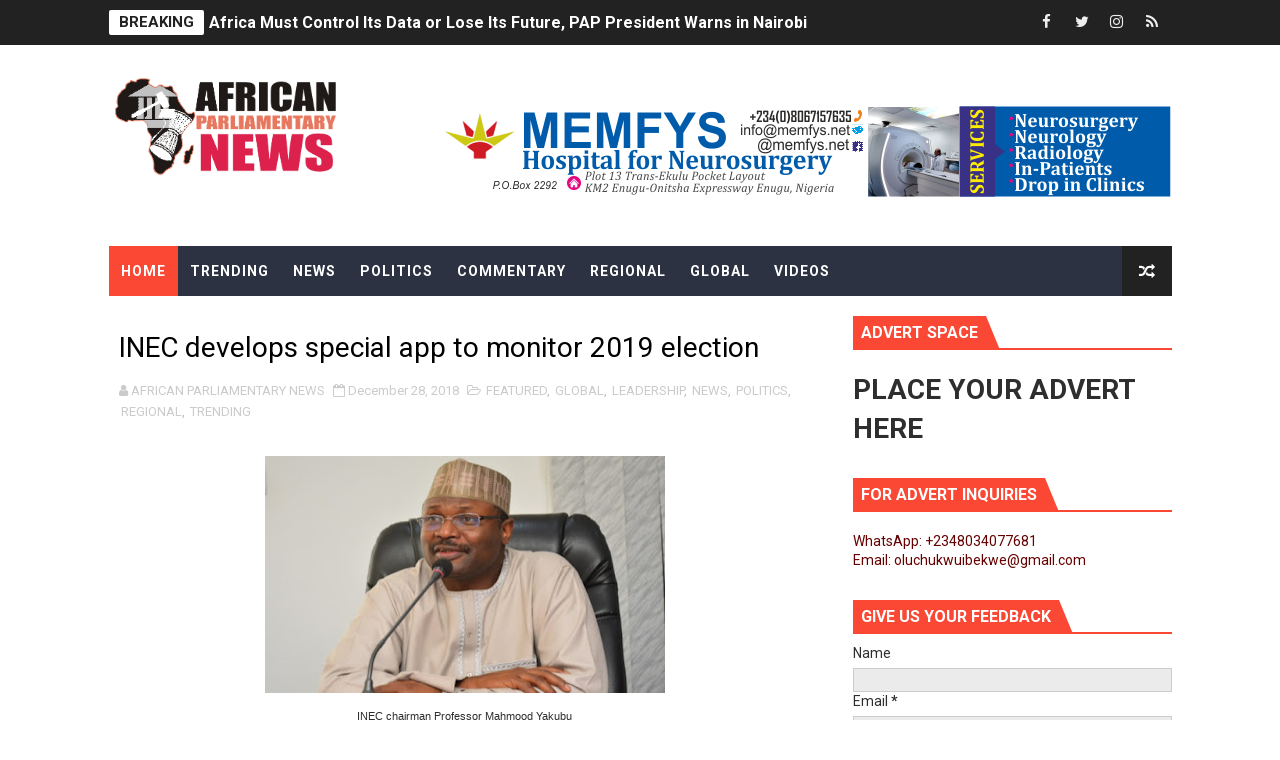

--- FILE ---
content_type: text/javascript; charset=UTF-8
request_url: https://www.africanparliamentarynews.com/feeds/posts/summary?alt=json&callback=arlinadesignTicker
body_size: 13240
content:
// API callback
arlinadesignTicker({"version":"1.0","encoding":"UTF-8","feed":{"xmlns":"http://www.w3.org/2005/Atom","xmlns$openSearch":"http://a9.com/-/spec/opensearchrss/1.0/","xmlns$blogger":"http://schemas.google.com/blogger/2008","xmlns$georss":"http://www.georss.org/georss","xmlns$gd":"http://schemas.google.com/g/2005","xmlns$thr":"http://purl.org/syndication/thread/1.0","id":{"$t":"tag:blogger.com,1999:blog-6986548400322569178"},"updated":{"$t":"2026-01-30T01:37:54.287+01:00"},"category":[{"term":"LEADERSHIP"},{"term":"NEWS"},{"term":"TRENDING"},{"term":"GLOBAL"},{"term":"FEATURED"},{"term":"POLITICS"},{"term":"REGIONAL"},{"term":"COMMENTARY"},{"term":"VIDEOS"},{"term":"political. trending"},{"term":"TREND"}],"title":{"type":"text","$t":"AFRICAN PARLIAMENTARY NEWS"},"subtitle":{"type":"html","$t":"African Parliamentary News is a medium for the dissemination of accurate, reliable and timely information on the political and socio-economic issues that affect African people."},"link":[{"rel":"http://schemas.google.com/g/2005#feed","type":"application/atom+xml","href":"https:\/\/www.africanparliamentarynews.com\/feeds\/posts\/summary"},{"rel":"self","type":"application/atom+xml","href":"https:\/\/www.blogger.com\/feeds\/6986548400322569178\/posts\/summary?alt=json"},{"rel":"alternate","type":"text/html","href":"https:\/\/www.africanparliamentarynews.com\/"},{"rel":"hub","href":"http://pubsubhubbub.appspot.com/"},{"rel":"next","type":"application/atom+xml","href":"https:\/\/www.blogger.com\/feeds\/6986548400322569178\/posts\/summary?alt=json\u0026start-index=26\u0026max-results=25"}],"author":[{"name":{"$t":"AFRICAN PARLIAMENTARY NEWS"},"uri":{"$t":"http:\/\/www.blogger.com\/profile\/06913053709767251281"},"email":{"$t":"noreply@blogger.com"},"gd$image":{"rel":"http://schemas.google.com/g/2005#thumbnail","width":"32","height":"32","src":"\/\/blogger.googleusercontent.com\/img\/b\/R29vZ2xl\/AVvXsEhvsmCaBJwWVU07E1FFZkNZ1sEGUX7r1XBt2TqUoJ38yyRO4qEGaMNta0aC2c7_HruYy2-CBd3JuZeIto_fBIraJ9fZEX9Mv7yYUUWXOEpu5JqPoi8zWymLccMMhhCnkV0\/s113\/african+parliament+fv.png"}}],"generator":{"version":"7.00","uri":"http://www.blogger.com","$t":"Blogger"},"openSearch$totalResults":{"$t":"3811"},"openSearch$startIndex":{"$t":"1"},"openSearch$itemsPerPage":{"$t":"25"},"entry":[{"id":{"$t":"tag:blogger.com,1999:blog-6986548400322569178.post-7074189604682723590"},"published":{"$t":"2026-01-27T21:28:00.003+01:00"},"updated":{"$t":"2026-01-27T21:28:14.690+01:00"},"category":[{"scheme":"http://www.blogger.com/atom/ns#","term":"FEATURED"},{"scheme":"http://www.blogger.com/atom/ns#","term":"GLOBAL"},{"scheme":"http://www.blogger.com/atom/ns#","term":"LEADERSHIP"},{"scheme":"http://www.blogger.com/atom/ns#","term":"NEWS"},{"scheme":"http://www.blogger.com/atom/ns#","term":"REGIONAL"},{"scheme":"http://www.blogger.com/atom/ns#","term":"TRENDING"}],"title":{"type":"text","$t":"Africa Must Control Its Data or Lose Its Future, PAP President Warns in Nairobi"},"summary":{"type":"text","$t":"Nairobi, Kenya — 27 January 2026\n\nThe President of the Pan-African\nParliament (PAP), H.E. Chief Fortune\nCharumbira, on Tuesday issued a strong continental warning that Africa\nrisks surrendering control of its future if it fails to assert sovereignty over\nits sensitive digital data and the Artificial Intelligence systems built upon\nit.\n\nSpeaking at the official opening of\nthe Sensitive Data "},"link":[{"rel":"replies","type":"application/atom+xml","href":"https:\/\/www.africanparliamentarynews.com\/feeds\/7074189604682723590\/comments\/default","title":"Post Comments"},{"rel":"replies","type":"text/html","href":"https:\/\/www.africanparliamentarynews.com\/2026\/01\/africa-must-control-its-data-or-lose.html#comment-form","title":"0 Comments"},{"rel":"edit","type":"application/atom+xml","href":"https:\/\/www.blogger.com\/feeds\/6986548400322569178\/posts\/default\/7074189604682723590"},{"rel":"self","type":"application/atom+xml","href":"https:\/\/www.blogger.com\/feeds\/6986548400322569178\/posts\/default\/7074189604682723590"},{"rel":"alternate","type":"text/html","href":"https:\/\/www.africanparliamentarynews.com\/2026\/01\/africa-must-control-its-data-or-lose.html","title":"Africa Must Control Its Data or Lose Its Future, PAP President Warns in Nairobi"}],"author":[{"name":{"$t":"AFRICAN PARLIAMENTARY NEWS"},"uri":{"$t":"http:\/\/www.blogger.com\/profile\/06913053709767251281"},"email":{"$t":"noreply@blogger.com"},"gd$image":{"rel":"http://schemas.google.com/g/2005#thumbnail","width":"32","height":"32","src":"\/\/blogger.googleusercontent.com\/img\/b\/R29vZ2xl\/AVvXsEhvsmCaBJwWVU07E1FFZkNZ1sEGUX7r1XBt2TqUoJ38yyRO4qEGaMNta0aC2c7_HruYy2-CBd3JuZeIto_fBIraJ9fZEX9Mv7yYUUWXOEpu5JqPoi8zWymLccMMhhCnkV0\/s113\/african+parliament+fv.png"}}],"media$thumbnail":{"xmlns$media":"http://search.yahoo.com/mrss/","url":"https:\/\/blogger.googleusercontent.com\/img\/a\/AVvXsEjjoOLH2vEky47M42zIKrMI-ELv_bK79rtHsnl51mW3r6WBn_fPhY5tos1foPTBA9--Ny-iMR0dWP4dTWK75jC_zsY2e0A9OeZzcmM9R4hvaZZ7w3c34M7cYbrtFiRmWsx16blRn6CdQwGZon-kmm0d6lp8T4S1WBZ0sBNVesoB-eiIok8OE1d7oMWhxmE_=s72-w400-h393-c","height":"72","width":"72"},"thr$total":{"$t":"0"}},{"id":{"$t":"tag:blogger.com,1999:blog-6986548400322569178.post-7241022259769217613"},"published":{"$t":"2026-01-14T10:37:00.012+01:00"},"updated":{"$t":"2026-01-14T10:42:28.260+01:00"},"category":[{"scheme":"http://www.blogger.com/atom/ns#","term":"COMMENTARY"},{"scheme":"http://www.blogger.com/atom/ns#","term":"FEATURED"},{"scheme":"http://www.blogger.com/atom/ns#","term":"GLOBAL"},{"scheme":"http://www.blogger.com/atom/ns#","term":"LEADERSHIP"},{"scheme":"http://www.blogger.com/atom/ns#","term":"NEWS"},{"scheme":"http://www.blogger.com/atom/ns#","term":"TRENDING"}],"title":{"type":"text","$t":"When Legal Advice Undermines The Rule of Law (Part II)"},"summary":{"type":"text","$t":"Why Scope of Mandate Is Central to Assessing Institutional\nBad Faith\n\nBy Olu Ibekwe\n\nIn institutional law, good faith is inseparable from\nfidelity to mandate. An advisory organ acts in good faith only where it adheres\nstrictly to the scope defined by the policy organ that conferred authority.\nWhen an organ knowingly exceeds a narrow and explicit mandate, bad faith may be\ninferred objectively, "},"link":[{"rel":"replies","type":"application/atom+xml","href":"https:\/\/www.africanparliamentarynews.com\/feeds\/7241022259769217613\/comments\/default","title":"Post Comments"},{"rel":"replies","type":"text/html","href":"https:\/\/www.africanparliamentarynews.com\/2026\/01\/when-legal-advice-undermines-rule-of.html#comment-form","title":"0 Comments"},{"rel":"edit","type":"application/atom+xml","href":"https:\/\/www.blogger.com\/feeds\/6986548400322569178\/posts\/default\/7241022259769217613"},{"rel":"self","type":"application/atom+xml","href":"https:\/\/www.blogger.com\/feeds\/6986548400322569178\/posts\/default\/7241022259769217613"},{"rel":"alternate","type":"text/html","href":"https:\/\/www.africanparliamentarynews.com\/2026\/01\/when-legal-advice-undermines-rule-of.html","title":"When Legal Advice Undermines The Rule of Law (Part II)"}],"author":[{"name":{"$t":"AFRICAN PARLIAMENTARY NEWS"},"uri":{"$t":"http:\/\/www.blogger.com\/profile\/06913053709767251281"},"email":{"$t":"noreply@blogger.com"},"gd$image":{"rel":"http://schemas.google.com/g/2005#thumbnail","width":"32","height":"32","src":"\/\/blogger.googleusercontent.com\/img\/b\/R29vZ2xl\/AVvXsEhvsmCaBJwWVU07E1FFZkNZ1sEGUX7r1XBt2TqUoJ38yyRO4qEGaMNta0aC2c7_HruYy2-CBd3JuZeIto_fBIraJ9fZEX9Mv7yYUUWXOEpu5JqPoi8zWymLccMMhhCnkV0\/s113\/african+parliament+fv.png"}}],"media$thumbnail":{"xmlns$media":"http://search.yahoo.com/mrss/","url":"https:\/\/blogger.googleusercontent.com\/img\/a\/AVvXsEgknnwiy1-3WDPvI7sb4DFnrpHbK9qsg5UCTv4Vhj8aRa-9RLN6N47aqyPZfFqg7fYHPLI7WxJf_x3_vQe3FDO2ZcEJHTp298IOB0PPvuOXi2WOFhpeAVOEc_aXAZv0euZRMgi961jVHQRMrTfrEekLeSIEXQcPfsvIQNaA_Bs9MesWQ4VWqfH6O1djUSDq=s72-w400-h300-c","height":"72","width":"72"},"thr$total":{"$t":"0"}},{"id":{"$t":"tag:blogger.com,1999:blog-6986548400322569178.post-8017531549392616052"},"published":{"$t":"2026-01-13T11:20:00.041+01:00"},"updated":{"$t":"2026-01-13T12:11:18.367+01:00"},"category":[{"scheme":"http://www.blogger.com/atom/ns#","term":"COMMENTARY"},{"scheme":"http://www.blogger.com/atom/ns#","term":"FEATURED"},{"scheme":"http://www.blogger.com/atom/ns#","term":"GLOBAL"},{"scheme":"http://www.blogger.com/atom/ns#","term":"LEADERSHIP"},{"scheme":"http://www.blogger.com/atom/ns#","term":"NEWS"},{"scheme":"http://www.blogger.com/atom/ns#","term":"POLITICS"},{"scheme":"http://www.blogger.com/atom/ns#","term":"TRENDING"}],"title":{"type":"text","$t":"When Legal Advice Undermines The Rule of Law "},"summary":{"type":"text","$t":"Part 1: From Legal\nOpinion to Institutional Contradiction\n\nBy Olu Ibekwe\n\nA legal opinion intended\nto restore compliance with the Pan-African Parliament Protocol triggered\nsweeping institutional action by the African Union’s policy organs. But when\nthe same advisory authority later sought to revive the very rules it had declared\nunlawful, a deeper question emerged: where does legitimate legal "},"link":[{"rel":"replies","type":"application/atom+xml","href":"https:\/\/www.africanparliamentarynews.com\/feeds\/8017531549392616052\/comments\/default","title":"Post Comments"},{"rel":"replies","type":"text/html","href":"https:\/\/www.africanparliamentarynews.com\/2026\/01\/when-legal-advice-undermines-rule-of-law.html#comment-form","title":"0 Comments"},{"rel":"edit","type":"application/atom+xml","href":"https:\/\/www.blogger.com\/feeds\/6986548400322569178\/posts\/default\/8017531549392616052"},{"rel":"self","type":"application/atom+xml","href":"https:\/\/www.blogger.com\/feeds\/6986548400322569178\/posts\/default\/8017531549392616052"},{"rel":"alternate","type":"text/html","href":"https:\/\/www.africanparliamentarynews.com\/2026\/01\/when-legal-advice-undermines-rule-of-law.html","title":"When Legal Advice Undermines The Rule of Law "}],"author":[{"name":{"$t":"AFRICAN PARLIAMENTARY NEWS"},"uri":{"$t":"http:\/\/www.blogger.com\/profile\/06913053709767251281"},"email":{"$t":"noreply@blogger.com"},"gd$image":{"rel":"http://schemas.google.com/g/2005#thumbnail","width":"32","height":"32","src":"\/\/blogger.googleusercontent.com\/img\/b\/R29vZ2xl\/AVvXsEhvsmCaBJwWVU07E1FFZkNZ1sEGUX7r1XBt2TqUoJ38yyRO4qEGaMNta0aC2c7_HruYy2-CBd3JuZeIto_fBIraJ9fZEX9Mv7yYUUWXOEpu5JqPoi8zWymLccMMhhCnkV0\/s113\/african+parliament+fv.png"}}],"media$thumbnail":{"xmlns$media":"http://search.yahoo.com/mrss/","url":"https:\/\/blogger.googleusercontent.com\/img\/a\/AVvXsEj0F1SNZK9Z-7Pc9R1P3O81Gjx2-4g9Y8vKYV6Ic3uToNJhhgqkr10PqqeH87Y9JPDIWwrMr2e0lOr10MeJBOV5XkbiqD88e-_xQJxtmzJ-ZLahOra9ohvPKiMowHuw0KD5vovxKVrwglaoNQuS6Eih1Ze7TVpfxuZok5tfRnK1b7uigMRYh8ek6v7h0ub2=s72-c","height":"72","width":"72"},"thr$total":{"$t":"0"}},{"id":{"$t":"tag:blogger.com,1999:blog-6986548400322569178.post-2102117368393779789"},"published":{"$t":"2026-01-07T11:55:00.008+01:00"},"updated":{"$t":"2026-01-07T12:04:09.815+01:00"},"category":[{"scheme":"http://www.blogger.com/atom/ns#","term":"COMMENTARY"},{"scheme":"http://www.blogger.com/atom/ns#","term":"FEATURED"},{"scheme":"http://www.blogger.com/atom/ns#","term":"GLOBAL"},{"scheme":"http://www.blogger.com/atom/ns#","term":"LEADERSHIP"},{"scheme":"http://www.blogger.com/atom/ns#","term":"NEWS"},{"scheme":"http://www.blogger.com/atom/ns#","term":"POLITICS"},{"scheme":"http://www.blogger.com/atom/ns#","term":"TRENDING"}],"title":{"type":"text","$t":"The Supremacy Clause: Safeguarding the Legal Integrity of the Pan-African Parliament"},"summary":{"type":"text","$t":"By Olu IBEKWE\n\nWhen the\u0026nbsp;rules,\ncustoms, and practices of an institution drift away from its founding treaty,\nlegitimacy does not simply waver: it begins to erode from within. The integrity\nof any intergovernmental body rests on its fidelity to the legal instrument\nthat created it. For the Pan-African Parliament (PAP), whose authority derives\ndirectly from the\u0026nbsp;Protocol to the Treaty "},"link":[{"rel":"replies","type":"application/atom+xml","href":"https:\/\/www.africanparliamentarynews.com\/feeds\/2102117368393779789\/comments\/default","title":"Post Comments"},{"rel":"replies","type":"text/html","href":"https:\/\/www.africanparliamentarynews.com\/2026\/01\/the-supremacy-clause-safeguarding-legal.html#comment-form","title":"0 Comments"},{"rel":"edit","type":"application/atom+xml","href":"https:\/\/www.blogger.com\/feeds\/6986548400322569178\/posts\/default\/2102117368393779789"},{"rel":"self","type":"application/atom+xml","href":"https:\/\/www.blogger.com\/feeds\/6986548400322569178\/posts\/default\/2102117368393779789"},{"rel":"alternate","type":"text/html","href":"https:\/\/www.africanparliamentarynews.com\/2026\/01\/the-supremacy-clause-safeguarding-legal.html","title":"The Supremacy Clause: Safeguarding the Legal Integrity of the Pan-African Parliament"}],"author":[{"name":{"$t":"AFRICAN PARLIAMENTARY NEWS"},"uri":{"$t":"http:\/\/www.blogger.com\/profile\/06913053709767251281"},"email":{"$t":"noreply@blogger.com"},"gd$image":{"rel":"http://schemas.google.com/g/2005#thumbnail","width":"32","height":"32","src":"\/\/blogger.googleusercontent.com\/img\/b\/R29vZ2xl\/AVvXsEhvsmCaBJwWVU07E1FFZkNZ1sEGUX7r1XBt2TqUoJ38yyRO4qEGaMNta0aC2c7_HruYy2-CBd3JuZeIto_fBIraJ9fZEX9Mv7yYUUWXOEpu5JqPoi8zWymLccMMhhCnkV0\/s113\/african+parliament+fv.png"}}],"media$thumbnail":{"xmlns$media":"http://search.yahoo.com/mrss/","url":"https:\/\/blogger.googleusercontent.com\/img\/a\/AVvXsEhoPFzoN7Y6nXiM092gtQ2jIAg3kEQ6tf9bDIYhkn_jhGDrkHlVO9908U66A9mld4OY20o0xKHFJ2aj4bapsMWb_3oEIg9ctqkfKU_FuDGezrFQMBQcehiLjyNu9gL6rcmgFAK_fGNEO7gjMPwZRLzMLD_0H6EREcOFmaeH0eU7_WpOSMLIyNdyWuRrup7W=s72-w400-h194-c","height":"72","width":"72"},"thr$total":{"$t":"0"}},{"id":{"$t":"tag:blogger.com,1999:blog-6986548400322569178.post-7254999512585421452"},"published":{"$t":"2026-01-06T07:52:00.002+01:00"},"updated":{"$t":"2026-01-06T07:52:28.009+01:00"},"category":[{"scheme":"http://www.blogger.com/atom/ns#","term":"FEATURED"},{"scheme":"http://www.blogger.com/atom/ns#","term":"GLOBAL"},{"scheme":"http://www.blogger.com/atom/ns#","term":"LEADERSHIP"},{"scheme":"http://www.blogger.com/atom/ns#","term":"NEWS"},{"scheme":"http://www.blogger.com/atom/ns#","term":"TRENDING"}],"title":{"type":"text","$t":"Africa’s Leaders Head to Addis Ababa for the 39th AU Summit: What to Expect"},"summary":{"type":"text","$t":"The African Union (AU) is set\nto hold its 39th Ordinary Session of the Assembly of Heads of State and\nGovernment from 14 – 15 February 2026 at the AU Headquarters in\nAddis Ababa, Ethiopia, the political capital of continental diplomacy and\ngovernance. These pivotal sessions will be preceded by the 51st Ordinary\nSession of the Permanent Representatives’ Committee (PRC) from 12 – 30\nJanuary 2026, "},"link":[{"rel":"replies","type":"application/atom+xml","href":"https:\/\/www.africanparliamentarynews.com\/feeds\/7254999512585421452\/comments\/default","title":"Post Comments"},{"rel":"replies","type":"text/html","href":"https:\/\/www.africanparliamentarynews.com\/2026\/01\/africas-leaders-head-to-addis-ababa-for.html#comment-form","title":"0 Comments"},{"rel":"edit","type":"application/atom+xml","href":"https:\/\/www.blogger.com\/feeds\/6986548400322569178\/posts\/default\/7254999512585421452"},{"rel":"self","type":"application/atom+xml","href":"https:\/\/www.blogger.com\/feeds\/6986548400322569178\/posts\/default\/7254999512585421452"},{"rel":"alternate","type":"text/html","href":"https:\/\/www.africanparliamentarynews.com\/2026\/01\/africas-leaders-head-to-addis-ababa-for.html","title":"Africa’s Leaders Head to Addis Ababa for the 39th AU Summit: What to Expect"}],"author":[{"name":{"$t":"AFRICAN PARLIAMENTARY NEWS"},"uri":{"$t":"http:\/\/www.blogger.com\/profile\/06913053709767251281"},"email":{"$t":"noreply@blogger.com"},"gd$image":{"rel":"http://schemas.google.com/g/2005#thumbnail","width":"32","height":"32","src":"\/\/blogger.googleusercontent.com\/img\/b\/R29vZ2xl\/AVvXsEhvsmCaBJwWVU07E1FFZkNZ1sEGUX7r1XBt2TqUoJ38yyRO4qEGaMNta0aC2c7_HruYy2-CBd3JuZeIto_fBIraJ9fZEX9Mv7yYUUWXOEpu5JqPoi8zWymLccMMhhCnkV0\/s113\/african+parliament+fv.png"}}],"media$thumbnail":{"xmlns$media":"http://search.yahoo.com/mrss/","url":"https:\/\/blogger.googleusercontent.com\/img\/a\/AVvXsEhi8dejYqMUgpRBIQOOdgJlbshPEQ9afjdj5WhXYvjG9EcTR4GexnBCAm9HxEf1_H-_TuIOocQIFNk27YLZILrzXGij7f_COSjhbq1eJjLi9oUb51E2kwdUlQ3iwFLFkfk7_EOejRm4qI8DXPDA30XgDcM-JoS2SLoH9XKPZ8igUbZ4I6y2dIUqwdWIQv99=s72-w400-h259-c","height":"72","width":"72"},"thr$total":{"$t":"0"}},{"id":{"$t":"tag:blogger.com,1999:blog-6986548400322569178.post-1553183392068660868"},"published":{"$t":"2025-12-22T09:26:00.010+01:00"},"updated":{"$t":"2025-12-22T17:24:23.205+01:00"},"category":[{"scheme":"http://www.blogger.com/atom/ns#","term":"COMMENTARY"},{"scheme":"http://www.blogger.com/atom/ns#","term":"FEATURED"},{"scheme":"http://www.blogger.com/atom/ns#","term":"GLOBAL"},{"scheme":"http://www.blogger.com/atom/ns#","term":"LEADERSHIP"},{"scheme":"http://www.blogger.com/atom/ns#","term":"NEWS"},{"scheme":"http://www.blogger.com/atom/ns#","term":"POLITICS"},{"scheme":"http://www.blogger.com/atom/ns#","term":"TRENDING"}],"title":{"type":"text","$t":"How AU Legal Opinions Are Triggering Institutional Crises: Lessons from PAP and AUDA-NEPAD"},"summary":{"type":"text","$t":"By Olu\nIBEKWE\n\nIn a complex political organization\nsuch as the African Union (AU), legal advice is never merely technical. A\nformal opinion issued by the Office of the Legal Counsel (OLC) does not remain\nconfined to legal analysis or internal correspondence; it operates as a\ngovernance instrument with immediate institutional consequences. Once issued,\nsuch opinions shape the sequencing of "},"link":[{"rel":"replies","type":"application/atom+xml","href":"https:\/\/www.africanparliamentarynews.com\/feeds\/1553183392068660868\/comments\/default","title":"Post Comments"},{"rel":"replies","type":"text/html","href":"https:\/\/www.africanparliamentarynews.com\/2025\/12\/how-au-legal-opinions-are-triggering_22.html#comment-form","title":"0 Comments"},{"rel":"edit","type":"application/atom+xml","href":"https:\/\/www.blogger.com\/feeds\/6986548400322569178\/posts\/default\/1553183392068660868"},{"rel":"self","type":"application/atom+xml","href":"https:\/\/www.blogger.com\/feeds\/6986548400322569178\/posts\/default\/1553183392068660868"},{"rel":"alternate","type":"text/html","href":"https:\/\/www.africanparliamentarynews.com\/2025\/12\/how-au-legal-opinions-are-triggering_22.html","title":"How AU Legal Opinions Are Triggering Institutional Crises: Lessons from PAP and AUDA-NEPAD"}],"author":[{"name":{"$t":"AFRICAN PARLIAMENTARY NEWS"},"uri":{"$t":"http:\/\/www.blogger.com\/profile\/06913053709767251281"},"email":{"$t":"noreply@blogger.com"},"gd$image":{"rel":"http://schemas.google.com/g/2005#thumbnail","width":"32","height":"32","src":"\/\/blogger.googleusercontent.com\/img\/b\/R29vZ2xl\/AVvXsEhvsmCaBJwWVU07E1FFZkNZ1sEGUX7r1XBt2TqUoJ38yyRO4qEGaMNta0aC2c7_HruYy2-CBd3JuZeIto_fBIraJ9fZEX9Mv7yYUUWXOEpu5JqPoi8zWymLccMMhhCnkV0\/s113\/african+parliament+fv.png"}}],"media$thumbnail":{"xmlns$media":"http://search.yahoo.com/mrss/","url":"https:\/\/blogger.googleusercontent.com\/img\/a\/AVvXsEgnu4NUubTG59bM9EzEqiLjeWZsa8N5WpEx-cQUVprAdYkEYPKaWJsdaiqlEg7cA2-U2n57gnzukvOCR5Zs4leJfe_LA6N3KKqXVMS00-06D1pQO5VLDt_HSdEs8UcvQ2BI9e3JkeSwEfPOoMXLEXIfs_rzTq8MBIEGVbA43qLvIotRlm7vXZ8euBboUGDe=s72-c","height":"72","width":"72"},"thr$total":{"$t":"0"}},{"id":{"$t":"tag:blogger.com,1999:blog-6986548400322569178.post-3259414453852436675"},"published":{"$t":"2025-12-11T21:29:00.005+01:00"},"updated":{"$t":"2025-12-11T21:29:59.152+01:00"},"category":[{"scheme":"http://www.blogger.com/atom/ns#","term":"FEATURED"},{"scheme":"http://www.blogger.com/atom/ns#","term":"GLOBAL"},{"scheme":"http://www.blogger.com/atom/ns#","term":"LEADERSHIP"},{"scheme":"http://www.blogger.com/atom/ns#","term":"NEWS"},{"scheme":"http://www.blogger.com/atom/ns#","term":"TRENDING"}],"title":{"type":"text","$t":"Cape Town to Host Key Migration Summit: 9th Pan-African Forum on Migration, 16–18 December 2025"},"summary":{"type":"text","$t":"Africa’s premier continental\nmigration governance forum is set to convene in Cape Town from 16 to 18\nDecember 2025, bringing together senior government officials, policymakers,\nexperts, and stakeholders to tackle urgent issues in migration, mobility, and\nborder management. The 9th Pan-African Forum on Migration (PAFoM IX)\nwill focus on leveraging digital innovation to enhance secure, integrated, "},"link":[{"rel":"replies","type":"application/atom+xml","href":"https:\/\/www.africanparliamentarynews.com\/feeds\/3259414453852436675\/comments\/default","title":"Post Comments"},{"rel":"replies","type":"text/html","href":"https:\/\/www.africanparliamentarynews.com\/2025\/12\/cape-town-to-host-key-migration-summit.html#comment-form","title":"0 Comments"},{"rel":"edit","type":"application/atom+xml","href":"https:\/\/www.blogger.com\/feeds\/6986548400322569178\/posts\/default\/3259414453852436675"},{"rel":"self","type":"application/atom+xml","href":"https:\/\/www.blogger.com\/feeds\/6986548400322569178\/posts\/default\/3259414453852436675"},{"rel":"alternate","type":"text/html","href":"https:\/\/www.africanparliamentarynews.com\/2025\/12\/cape-town-to-host-key-migration-summit.html","title":"Cape Town to Host Key Migration Summit: 9th Pan-African Forum on Migration, 16–18 December 2025"}],"author":[{"name":{"$t":"AFRICAN PARLIAMENTARY NEWS"},"uri":{"$t":"http:\/\/www.blogger.com\/profile\/06913053709767251281"},"email":{"$t":"noreply@blogger.com"},"gd$image":{"rel":"http://schemas.google.com/g/2005#thumbnail","width":"32","height":"32","src":"\/\/blogger.googleusercontent.com\/img\/b\/R29vZ2xl\/AVvXsEhvsmCaBJwWVU07E1FFZkNZ1sEGUX7r1XBt2TqUoJ38yyRO4qEGaMNta0aC2c7_HruYy2-CBd3JuZeIto_fBIraJ9fZEX9Mv7yYUUWXOEpu5JqPoi8zWymLccMMhhCnkV0\/s113\/african+parliament+fv.png"}}],"media$thumbnail":{"xmlns$media":"http://search.yahoo.com/mrss/","url":"https:\/\/blogger.googleusercontent.com\/img\/a\/AVvXsEiwID7mEtMBi1XPasSl8ZBOzlJjGjgm9JrILHcT4JtZ9Z08wFdEzc0VhtgEbSxo9qbj_gPME6wOOiK6pEO_-93mMQYQvupJ3EMaW5_wIMGjTTUWOJ2XiCrA55S_8EcdT0eMOJ7fL76HWwHPsWKi8BEacXkyHdGTSsfF3es-G3WYygSzqLUf_JAOZS6tZmHO=s72-w400-h225-c","height":"72","width":"72"},"thr$total":{"$t":"0"}},{"id":{"$t":"tag:blogger.com,1999:blog-6986548400322569178.post-4810698716068262068"},"published":{"$t":"2025-12-09T10:00:00.006+01:00"},"updated":{"$t":"2025-12-09T10:03:00.938+01:00"},"category":[{"scheme":"http://www.blogger.com/atom/ns#","term":"FEATURED"},{"scheme":"http://www.blogger.com/atom/ns#","term":"GLOBAL"},{"scheme":"http://www.blogger.com/atom/ns#","term":"LEADERSHIP"},{"scheme":"http://www.blogger.com/atom/ns#","term":"NEWS"},{"scheme":"http://www.blogger.com/atom/ns#","term":"TRENDING"}],"title":{"type":"text","$t":"African States Adopt “Algiers Declaration” to Confront Legacy of Colonialism"},"summary":{"type":"text","$t":"On 30 November to 1\nDecember 2025, the African continent took a historic step toward reckoning with\nthe injustices of colonial rule. In the Algerian capital, dozens of ministers,\njurists, historians, civil society activists and diaspora representatives from\nacross Africa and beyond convened at the International Conference on Crimes of\nColonialism in Africa. By its conclusion, they formally "},"link":[{"rel":"replies","type":"application/atom+xml","href":"https:\/\/www.africanparliamentarynews.com\/feeds\/4810698716068262068\/comments\/default","title":"Post Comments"},{"rel":"replies","type":"text/html","href":"https:\/\/www.africanparliamentarynews.com\/2025\/12\/african-states-adopt-algiers.html#comment-form","title":"0 Comments"},{"rel":"edit","type":"application/atom+xml","href":"https:\/\/www.blogger.com\/feeds\/6986548400322569178\/posts\/default\/4810698716068262068"},{"rel":"self","type":"application/atom+xml","href":"https:\/\/www.blogger.com\/feeds\/6986548400322569178\/posts\/default\/4810698716068262068"},{"rel":"alternate","type":"text/html","href":"https:\/\/www.africanparliamentarynews.com\/2025\/12\/african-states-adopt-algiers.html","title":"African States Adopt “Algiers Declaration” to Confront Legacy of Colonialism"}],"author":[{"name":{"$t":"AFRICAN PARLIAMENTARY NEWS"},"uri":{"$t":"http:\/\/www.blogger.com\/profile\/06913053709767251281"},"email":{"$t":"noreply@blogger.com"},"gd$image":{"rel":"http://schemas.google.com/g/2005#thumbnail","width":"32","height":"32","src":"\/\/blogger.googleusercontent.com\/img\/b\/R29vZ2xl\/AVvXsEhvsmCaBJwWVU07E1FFZkNZ1sEGUX7r1XBt2TqUoJ38yyRO4qEGaMNta0aC2c7_HruYy2-CBd3JuZeIto_fBIraJ9fZEX9Mv7yYUUWXOEpu5JqPoi8zWymLccMMhhCnkV0\/s113\/african+parliament+fv.png"}}],"media$thumbnail":{"xmlns$media":"http://search.yahoo.com/mrss/","url":"https:\/\/blogger.googleusercontent.com\/img\/a\/AVvXsEiORBVWlCOUHYslaQGAyzuXneLJ-G2FS-EevX8wK6mii15SLo5-TWH0t9uowEeh_uEsNU6u5ii1IG4vQIIGOYGRgfZUoZwEbWkKRWsVxn7-K8WcvoyjKWYhN6potEtVSBxuqCy1jQoA63zJuss3zVUKNpgLj_QfeEsjMKgqW-lO_ptiEtWsAwsVMvsg5N7Y=s72-w400-h225-c","height":"72","width":"72"},"thr$total":{"$t":"0"}},{"id":{"$t":"tag:blogger.com,1999:blog-6986548400322569178.post-3835592051040507919"},"published":{"$t":"2025-12-08T17:37:00.007+01:00"},"updated":{"$t":"2025-12-08T18:26:51.134+01:00"},"category":[{"scheme":"http://www.blogger.com/atom/ns#","term":"FEATURED"},{"scheme":"http://www.blogger.com/atom/ns#","term":"GLOBAL"},{"scheme":"http://www.blogger.com/atom/ns#","term":"LEADERSHIP"},{"scheme":"http://www.blogger.com/atom/ns#","term":"NEWS"},{"scheme":"http://www.blogger.com/atom/ns#","term":"REGIONAL"},{"scheme":"http://www.blogger.com/atom/ns#","term":"TRENDING"}],"title":{"type":"text","$t":"Zambia’s Advancing Health Reforms Applauded as Pan-African Parliament and Africa CDC Push for Stronger Accountability and Health Sovereignty"},"summary":{"type":"text","$t":"Zambia’s ongoing reform\nof its health system, marked by significant reductions in maternal and\nunder-five mortality, strengthened disease surveillance, expanded primary\nhealthcare, and growing investment in traditional medicine research, has\nreceived strong commendation from the Pan-African Parliament (PAP) and the\nAfrica Centres for Disease Control and Prevention (Africa CDC).A high-level\n"},"link":[{"rel":"replies","type":"application/atom+xml","href":"https:\/\/www.africanparliamentarynews.com\/feeds\/3835592051040507919\/comments\/default","title":"Post Comments"},{"rel":"replies","type":"text/html","href":"https:\/\/www.africanparliamentarynews.com\/2025\/12\/zambias-advancing-health-reforms.html#comment-form","title":"0 Comments"},{"rel":"edit","type":"application/atom+xml","href":"https:\/\/www.blogger.com\/feeds\/6986548400322569178\/posts\/default\/3835592051040507919"},{"rel":"self","type":"application/atom+xml","href":"https:\/\/www.blogger.com\/feeds\/6986548400322569178\/posts\/default\/3835592051040507919"},{"rel":"alternate","type":"text/html","href":"https:\/\/www.africanparliamentarynews.com\/2025\/12\/zambias-advancing-health-reforms.html","title":"Zambia’s Advancing Health Reforms Applauded as Pan-African Parliament and Africa CDC Push for Stronger Accountability and Health Sovereignty"}],"author":[{"name":{"$t":"AFRICAN PARLIAMENTARY NEWS"},"uri":{"$t":"http:\/\/www.blogger.com\/profile\/06913053709767251281"},"email":{"$t":"noreply@blogger.com"},"gd$image":{"rel":"http://schemas.google.com/g/2005#thumbnail","width":"32","height":"32","src":"\/\/blogger.googleusercontent.com\/img\/b\/R29vZ2xl\/AVvXsEhvsmCaBJwWVU07E1FFZkNZ1sEGUX7r1XBt2TqUoJ38yyRO4qEGaMNta0aC2c7_HruYy2-CBd3JuZeIto_fBIraJ9fZEX9Mv7yYUUWXOEpu5JqPoi8zWymLccMMhhCnkV0\/s113\/african+parliament+fv.png"}}],"media$thumbnail":{"xmlns$media":"http://search.yahoo.com/mrss/","url":"https:\/\/blogger.googleusercontent.com\/img\/a\/AVvXsEiABX-FyHYpYz0PGsnWsDv-g6ZwuAR7jNSvuMquZluXtfv82jzy-eSyd7WghMVydA9AD22GGtTui_wBMrR4Zh4KSSFKJ6OPOCUuIrl2fjOC6_fqDymlzMDRFi0yAjPMfyO1eOULoxezQACy5UsCpYVnD3cALLEm1mAnn45Y5CVlOuavv5V7rqgYqaZfq4xo=s72-w400-h266-c","height":"72","width":"72"},"thr$total":{"$t":"0"}},{"id":{"$t":"tag:blogger.com,1999:blog-6986548400322569178.post-420809992542616166"},"published":{"$t":"2025-12-07T15:53:00.009+01:00"},"updated":{"$t":"2025-12-07T16:03:39.867+01:00"},"category":[{"scheme":"http://www.blogger.com/atom/ns#","term":"FEATURED"},{"scheme":"http://www.blogger.com/atom/ns#","term":"GLOBAL"},{"scheme":"http://www.blogger.com/atom/ns#","term":"LEADERSHIP"},{"scheme":"http://www.blogger.com/atom/ns#","term":"NEWS"},{"scheme":"http://www.blogger.com/atom/ns#","term":"POLITICS"},{"scheme":"http://www.blogger.com/atom/ns#","term":"REGIONAL"},{"scheme":"http://www.blogger.com/atom/ns#","term":"TRENDING"}],"title":{"type":"text","$t":"UPDATE: Government Forces Regain Control After Brief Coup Attempt in Benin"},"summary":{"type":"text","$t":"A clearer picture has\nbegun to emerge following the dramatic early-morning announcement by a group of\nsoldiers who briefly seized Benin’s state broadcaster and claimed to have\noverthrown President Patrice Talon. New information from government sources,\ninternational media, and security officials indicates that the attempted\ntakeover has\u0026nbsp;largely been contained, though the situation remains\n"},"link":[{"rel":"replies","type":"application/atom+xml","href":"https:\/\/www.africanparliamentarynews.com\/feeds\/420809992542616166\/comments\/default","title":"Post Comments"},{"rel":"replies","type":"text/html","href":"https:\/\/www.africanparliamentarynews.com\/2025\/12\/update-government-forces-regain-control.html#comment-form","title":"0 Comments"},{"rel":"edit","type":"application/atom+xml","href":"https:\/\/www.blogger.com\/feeds\/6986548400322569178\/posts\/default\/420809992542616166"},{"rel":"self","type":"application/atom+xml","href":"https:\/\/www.blogger.com\/feeds\/6986548400322569178\/posts\/default\/420809992542616166"},{"rel":"alternate","type":"text/html","href":"https:\/\/www.africanparliamentarynews.com\/2025\/12\/update-government-forces-regain-control.html","title":"UPDATE: Government Forces Regain Control After Brief Coup Attempt in Benin"}],"author":[{"name":{"$t":"AFRICAN PARLIAMENTARY NEWS"},"uri":{"$t":"http:\/\/www.blogger.com\/profile\/06913053709767251281"},"email":{"$t":"noreply@blogger.com"},"gd$image":{"rel":"http://schemas.google.com/g/2005#thumbnail","width":"32","height":"32","src":"\/\/blogger.googleusercontent.com\/img\/b\/R29vZ2xl\/AVvXsEhvsmCaBJwWVU07E1FFZkNZ1sEGUX7r1XBt2TqUoJ38yyRO4qEGaMNta0aC2c7_HruYy2-CBd3JuZeIto_fBIraJ9fZEX9Mv7yYUUWXOEpu5JqPoi8zWymLccMMhhCnkV0\/s113\/african+parliament+fv.png"}}],"media$thumbnail":{"xmlns$media":"http://search.yahoo.com/mrss/","url":"https:\/\/blogger.googleusercontent.com\/img\/a\/AVvXsEgyeDqkYm0iQ99sb7px0nZyudZfYETysQa-TajXqT265KmfxWoG-a2fOFgwCqcHlRXLe0s7tV11BV38nLnbgzVHRuFllsRszr9qCJN1T24Lunjake2l6Mki0TIxL-NVadAGsx4YM15UNiuT88y9KLm17Wr42ZnsVPTaw3h8mhR2QNai7LOrYp6fHwgfLBWP=s72-w400-h271-c","height":"72","width":"72"},"thr$total":{"$t":"0"}},{"id":{"$t":"tag:blogger.com,1999:blog-6986548400322569178.post-2830690453194382976"},"published":{"$t":"2025-12-07T12:27:00.002+01:00"},"updated":{"$t":"2025-12-07T12:29:55.928+01:00"},"category":[{"scheme":"http://www.blogger.com/atom/ns#","term":"FEATURED"},{"scheme":"http://www.blogger.com/atom/ns#","term":"GLOBAL"},{"scheme":"http://www.blogger.com/atom/ns#","term":"LEADERSHIP"},{"scheme":"http://www.blogger.com/atom/ns#","term":"NEWS"},{"scheme":"http://www.blogger.com/atom/ns#","term":"POLITICS"},{"scheme":"http://www.blogger.com/atom/ns#","term":"TRENDING"}],"title":{"type":"text","$t":"DEVELOPING STORY: Confusion and Tension in Benin as Soldiers Announce Coup on State Television"},"summary":{"type":"text","$t":"The\nRepublic of Benin, long regarded as one of West Africa’s more stable\ndemocracies, was plunged into uncertainty early Sunday after a group of\nsoldiers appeared on national television announcing that they had seized power\nand removed President Patrice Talon from office.\n\nThe\nsoldiers identifying themselves as the\u0026nbsp;Military Committee for Refoundation\n(CMR)\u0026nbsp;declared the dissolution of "},"link":[{"rel":"replies","type":"application/atom+xml","href":"https:\/\/www.africanparliamentarynews.com\/feeds\/2830690453194382976\/comments\/default","title":"Post Comments"},{"rel":"replies","type":"text/html","href":"https:\/\/www.africanparliamentarynews.com\/2025\/12\/developing-story-confusion-and-tension.html#comment-form","title":"0 Comments"},{"rel":"edit","type":"application/atom+xml","href":"https:\/\/www.blogger.com\/feeds\/6986548400322569178\/posts\/default\/2830690453194382976"},{"rel":"self","type":"application/atom+xml","href":"https:\/\/www.blogger.com\/feeds\/6986548400322569178\/posts\/default\/2830690453194382976"},{"rel":"alternate","type":"text/html","href":"https:\/\/www.africanparliamentarynews.com\/2025\/12\/developing-story-confusion-and-tension.html","title":"DEVELOPING STORY: Confusion and Tension in Benin as Soldiers Announce Coup on State Television"}],"author":[{"name":{"$t":"AFRICAN PARLIAMENTARY NEWS"},"uri":{"$t":"http:\/\/www.blogger.com\/profile\/06913053709767251281"},"email":{"$t":"noreply@blogger.com"},"gd$image":{"rel":"http://schemas.google.com/g/2005#thumbnail","width":"32","height":"32","src":"\/\/blogger.googleusercontent.com\/img\/b\/R29vZ2xl\/AVvXsEhvsmCaBJwWVU07E1FFZkNZ1sEGUX7r1XBt2TqUoJ38yyRO4qEGaMNta0aC2c7_HruYy2-CBd3JuZeIto_fBIraJ9fZEX9Mv7yYUUWXOEpu5JqPoi8zWymLccMMhhCnkV0\/s113\/african+parliament+fv.png"}}],"media$thumbnail":{"xmlns$media":"http://search.yahoo.com/mrss/","url":"https:\/\/blogger.googleusercontent.com\/img\/a\/AVvXsEhGblK78QJieQzWoXhPWPs-9wpxDA2doVizDXELli7_SetEzQ8B0wt2yKKQ_4ZiC1tHsHX2ltLomHhSTC8RU7Q7oBqrCqLmUxSm00IGqbWdeG6_QHO3d8nEcwzeNmpTXwuAe_OLBoY198NY-wipDs_lLDtW0vQrHg3SSD2j9DX9fXleXMYmS6P8sIkiTYM0=s72-c","height":"72","width":"72"},"thr$total":{"$t":"0"}},{"id":{"$t":"tag:blogger.com,1999:blog-6986548400322569178.post-6405321488586349266"},"published":{"$t":"2025-12-05T19:06:00.006+01:00"},"updated":{"$t":"2025-12-05T19:17:07.336+01:00"},"category":[{"scheme":"http://www.blogger.com/atom/ns#","term":"FEATURED"},{"scheme":"http://www.blogger.com/atom/ns#","term":"GLOBAL"},{"scheme":"http://www.blogger.com/atom/ns#","term":"LEADERSHIP"},{"scheme":"http://www.blogger.com/atom/ns#","term":"NEWS"},{"scheme":"http://www.blogger.com/atom/ns#","term":"POLITICS"},{"scheme":"http://www.blogger.com/atom/ns#","term":"REGIONAL"},{"scheme":"http://www.blogger.com/atom/ns#","term":"TRENDING"}],"title":{"type":"text","$t":"From Pan-African Parliament to Diplomatic Frontline: Kenneth Akibate Becomes Ghana’s Ambassador to Burkina Faso"},"summary":{"type":"text","$t":"The President of Faso and Head of State,\u0026nbsp;Ibrahim Traoré,\non Friday formally received the letters of credence of\u0026nbsp;Kenneth AKIBATE,\ndesignating him as Ambassador Extraordinary and Plenipotentiary of Ghana to the\nBurkina Faso. The ceremony marks the official start of AKIBATE’s diplomatic\nmission in the sister nation.The ceremonial event\nmarks the official commencement of\u0026nbsp;Ambassador "},"link":[{"rel":"replies","type":"application/atom+xml","href":"https:\/\/www.africanparliamentarynews.com\/feeds\/6405321488586349266\/comments\/default","title":"Post Comments"},{"rel":"replies","type":"text/html","href":"https:\/\/www.africanparliamentarynews.com\/2025\/12\/from-pan-african-parliament-to.html#comment-form","title":"0 Comments"},{"rel":"edit","type":"application/atom+xml","href":"https:\/\/www.blogger.com\/feeds\/6986548400322569178\/posts\/default\/6405321488586349266"},{"rel":"self","type":"application/atom+xml","href":"https:\/\/www.blogger.com\/feeds\/6986548400322569178\/posts\/default\/6405321488586349266"},{"rel":"alternate","type":"text/html","href":"https:\/\/www.africanparliamentarynews.com\/2025\/12\/from-pan-african-parliament-to.html","title":"From Pan-African Parliament to Diplomatic Frontline: Kenneth Akibate Becomes Ghana’s Ambassador to Burkina Faso"}],"author":[{"name":{"$t":"AFRICAN PARLIAMENTARY NEWS"},"uri":{"$t":"http:\/\/www.blogger.com\/profile\/06913053709767251281"},"email":{"$t":"noreply@blogger.com"},"gd$image":{"rel":"http://schemas.google.com/g/2005#thumbnail","width":"32","height":"32","src":"\/\/blogger.googleusercontent.com\/img\/b\/R29vZ2xl\/AVvXsEhvsmCaBJwWVU07E1FFZkNZ1sEGUX7r1XBt2TqUoJ38yyRO4qEGaMNta0aC2c7_HruYy2-CBd3JuZeIto_fBIraJ9fZEX9Mv7yYUUWXOEpu5JqPoi8zWymLccMMhhCnkV0\/s113\/african+parliament+fv.png"}}],"media$thumbnail":{"xmlns$media":"http://search.yahoo.com/mrss/","url":"https:\/\/blogger.googleusercontent.com\/img\/a\/AVvXsEjzwUUm5hqXuq6tOIHUsaCrn885R5bPNXESCmv5-5aNMTnVlxtfuAzEjyeiJR5-KqPcrZklNNtV-QYPlYcvWNoA0wWcgWOojObJzmk6UJhjCQttfqtciRtZTN9Kf2kwjhjxc9Aie0gnrbyCsH7mrQVTYNz10UpsAFwG60yvuy9C7g6PctZhslHqHTPZArAR=s72-w333-h400-c","height":"72","width":"72"},"thr$total":{"$t":"0"}},{"id":{"$t":"tag:blogger.com,1999:blog-6986548400322569178.post-3171177951029937327"},"published":{"$t":"2025-12-01T19:22:00.004+01:00"},"updated":{"$t":"2025-12-01T19:24:38.725+01:00"},"category":[{"scheme":"http://www.blogger.com/atom/ns#","term":"COMMENTARY"},{"scheme":"http://www.blogger.com/atom/ns#","term":"FEATURED"},{"scheme":"http://www.blogger.com/atom/ns#","term":"GLOBAL"},{"scheme":"http://www.blogger.com/atom/ns#","term":"LEADERSHIP"},{"scheme":"http://www.blogger.com/atom/ns#","term":"NEWS"},{"scheme":"http://www.blogger.com/atom/ns#","term":"REGIONAL"},{"scheme":"http://www.blogger.com/atom/ns#","term":"TRENDING"}],"title":{"type":"text","$t":"PAP President Charumbira Leads Africa’s Call for Reparatory Justice at Algiers Conference on Colonial Crimes"},"summary":{"type":"text","$t":"The Pan-African\nParliament President,\u0026nbsp;H.E. Chief Fortune Zephaniah Charumbira, has\ncalled for Africa to reclaim its identity, decolonize its mindset, and unite in\nthe fight for reparatory justice. He made the call for African identity, unity,\nand reparatory justice at the International Conference on Crimes of Colonialism\nin Africa, held in Algiers. The conference, aligned with the AU’s 2025 "},"link":[{"rel":"replies","type":"application/atom+xml","href":"https:\/\/www.africanparliamentarynews.com\/feeds\/3171177951029937327\/comments\/default","title":"Post Comments"},{"rel":"replies","type":"text/html","href":"https:\/\/www.africanparliamentarynews.com\/2025\/12\/pap-president-charumbira-leads-africas.html#comment-form","title":"0 Comments"},{"rel":"edit","type":"application/atom+xml","href":"https:\/\/www.blogger.com\/feeds\/6986548400322569178\/posts\/default\/3171177951029937327"},{"rel":"self","type":"application/atom+xml","href":"https:\/\/www.blogger.com\/feeds\/6986548400322569178\/posts\/default\/3171177951029937327"},{"rel":"alternate","type":"text/html","href":"https:\/\/www.africanparliamentarynews.com\/2025\/12\/pap-president-charumbira-leads-africas.html","title":"PAP President Charumbira Leads Africa’s Call for Reparatory Justice at Algiers Conference on Colonial Crimes"}],"author":[{"name":{"$t":"AFRICAN PARLIAMENTARY NEWS"},"uri":{"$t":"http:\/\/www.blogger.com\/profile\/06913053709767251281"},"email":{"$t":"noreply@blogger.com"},"gd$image":{"rel":"http://schemas.google.com/g/2005#thumbnail","width":"32","height":"32","src":"\/\/blogger.googleusercontent.com\/img\/b\/R29vZ2xl\/AVvXsEhvsmCaBJwWVU07E1FFZkNZ1sEGUX7r1XBt2TqUoJ38yyRO4qEGaMNta0aC2c7_HruYy2-CBd3JuZeIto_fBIraJ9fZEX9Mv7yYUUWXOEpu5JqPoi8zWymLccMMhhCnkV0\/s113\/african+parliament+fv.png"}}],"media$thumbnail":{"xmlns$media":"http://search.yahoo.com/mrss/","url":"https:\/\/blogger.googleusercontent.com\/img\/a\/AVvXsEgC4I5TwjFJgpiuXssjln819tVYM4hYE1cgJGpVoYHFYJ-PankUERsTE1cpbZRceW3JYPvSZpyGp7PUV53yFr0fohNzW721F4c_LJ_4SEpsps4UVbJkju_BkNF8vUU_JMxaS8r_cqAwjqcDSCPvQk8oQDgJhpw6-SWHJvcJONeF_HbVkvBs3mAazYj8H7KR=s72-w400-h300-c","height":"72","width":"72"},"thr$total":{"$t":"0"}},{"id":{"$t":"tag:blogger.com,1999:blog-6986548400322569178.post-8009340681875484914"},"published":{"$t":"2025-11-30T14:05:00.006+01:00"},"updated":{"$t":"2025-11-30T14:07:25.439+01:00"},"category":[{"scheme":"http://www.blogger.com/atom/ns#","term":"COMMENTARY"},{"scheme":"http://www.blogger.com/atom/ns#","term":"FEATURED"},{"scheme":"http://www.blogger.com/atom/ns#","term":"GLOBAL"},{"scheme":"http://www.blogger.com/atom/ns#","term":"LEADERSHIP"},{"scheme":"http://www.blogger.com/atom/ns#","term":"NEWS"},{"scheme":"http://www.blogger.com/atom/ns#","term":"POLITICS"},{"scheme":"http://www.blogger.com/atom/ns#","term":"REGIONAL"},{"scheme":"http://www.blogger.com/atom/ns#","term":"TRENDING"}],"title":{"type":"text","$t":"Duduzile Zuma-Sambudla’s Resignation and Its Continental Implications"},"summary":{"type":"text","$t":"The resignation of\u0026nbsp;Duduzile\nZuma-Sambudla\u0026nbsp;from the National Assembly of South Africa on\u0026nbsp;28\nNovember 2025\u0026nbsp;has triggered significant political ripples beyond\nPretoria. While national headlines have focused on the immediate circumstances\nsurrounding her exit, the development carries far-reaching consequences for\ncontinental parliamentary governance especially within the\u0026nbsp;"},"link":[{"rel":"replies","type":"application/atom+xml","href":"https:\/\/www.africanparliamentarynews.com\/feeds\/8009340681875484914\/comments\/default","title":"Post Comments"},{"rel":"replies","type":"text/html","href":"https:\/\/www.africanparliamentarynews.com\/2025\/11\/duduzile-zuma-sambudlas-resignation-and.html#comment-form","title":"0 Comments"},{"rel":"edit","type":"application/atom+xml","href":"https:\/\/www.blogger.com\/feeds\/6986548400322569178\/posts\/default\/8009340681875484914"},{"rel":"self","type":"application/atom+xml","href":"https:\/\/www.blogger.com\/feeds\/6986548400322569178\/posts\/default\/8009340681875484914"},{"rel":"alternate","type":"text/html","href":"https:\/\/www.africanparliamentarynews.com\/2025\/11\/duduzile-zuma-sambudlas-resignation-and.html","title":"Duduzile Zuma-Sambudla’s Resignation and Its Continental Implications"}],"author":[{"name":{"$t":"AFRICAN PARLIAMENTARY NEWS"},"uri":{"$t":"http:\/\/www.blogger.com\/profile\/06913053709767251281"},"email":{"$t":"noreply@blogger.com"},"gd$image":{"rel":"http://schemas.google.com/g/2005#thumbnail","width":"32","height":"32","src":"\/\/blogger.googleusercontent.com\/img\/b\/R29vZ2xl\/AVvXsEhvsmCaBJwWVU07E1FFZkNZ1sEGUX7r1XBt2TqUoJ38yyRO4qEGaMNta0aC2c7_HruYy2-CBd3JuZeIto_fBIraJ9fZEX9Mv7yYUUWXOEpu5JqPoi8zWymLccMMhhCnkV0\/s113\/african+parliament+fv.png"}}],"media$thumbnail":{"xmlns$media":"http://search.yahoo.com/mrss/","url":"https:\/\/blogger.googleusercontent.com\/img\/a\/AVvXsEi8e37-PV17OLib40lKLBKxEHuHyeYzYAABSMwyiI76HafWxsJD1jHmL_328PokwnLUe8dZO-SKqu5i2RbnqnTv3WpMrYcYlBqHEHGQgFsBuwvAtGcCuJ5A9feErFTMLAOVv78PVhamiMHyclinPko4_B9KdVhGoYG7U-fFjOpjYXLx-hBjo1_JIIGBX81k=s72-w400-h225-c","height":"72","width":"72"},"thr$total":{"$t":"0"}},{"id":{"$t":"tag:blogger.com,1999:blog-6986548400322569178.post-2278687307967815609"},"published":{"$t":"2025-11-26T20:19:00.000+01:00"},"updated":{"$t":"2025-11-26T20:19:00.124+01:00"},"category":[{"scheme":"http://www.blogger.com/atom/ns#","term":"FEATURED"},{"scheme":"http://www.blogger.com/atom/ns#","term":"GLOBAL"},{"scheme":"http://www.blogger.com/atom/ns#","term":"LEADERSHIP"},{"scheme":"http://www.blogger.com/atom/ns#","term":"NEWS"},{"scheme":"http://www.blogger.com/atom/ns#","term":"POLITICS"},{"scheme":"http://www.blogger.com/atom/ns#","term":"TRENDING"}],"title":{"type":"text","$t":"Tension in Guinea-Bissau as President Embaló Reportedly Arrested Amid Suspected Coup Attempt"},"summary":{"type":"text","$t":"Guinea-Bissau was thrown into\nuncertainty on Wednesday following reports that President Umaro Sissoco Embaló had been arrested by members of the\narmed forces in what appears to be an unfolding coup attempt. The incident\nreportedly took place inside the presidential palace in Bissau around midday,\naccording to multiple media sources.\n\nThe dramatic development comes just\ndays after a fiercely "},"link":[{"rel":"replies","type":"application/atom+xml","href":"https:\/\/www.africanparliamentarynews.com\/feeds\/2278687307967815609\/comments\/default","title":"Post Comments"},{"rel":"replies","type":"text/html","href":"https:\/\/www.africanparliamentarynews.com\/2025\/11\/tension-in-guinea-bissau-as-president.html#comment-form","title":"0 Comments"},{"rel":"edit","type":"application/atom+xml","href":"https:\/\/www.blogger.com\/feeds\/6986548400322569178\/posts\/default\/2278687307967815609"},{"rel":"self","type":"application/atom+xml","href":"https:\/\/www.blogger.com\/feeds\/6986548400322569178\/posts\/default\/2278687307967815609"},{"rel":"alternate","type":"text/html","href":"https:\/\/www.africanparliamentarynews.com\/2025\/11\/tension-in-guinea-bissau-as-president.html","title":"Tension in Guinea-Bissau as President Embaló Reportedly Arrested Amid Suspected Coup Attempt"}],"author":[{"name":{"$t":"AFRICAN PARLIAMENTARY NEWS"},"uri":{"$t":"http:\/\/www.blogger.com\/profile\/06913053709767251281"},"email":{"$t":"noreply@blogger.com"},"gd$image":{"rel":"http://schemas.google.com/g/2005#thumbnail","width":"32","height":"32","src":"\/\/blogger.googleusercontent.com\/img\/b\/R29vZ2xl\/AVvXsEhvsmCaBJwWVU07E1FFZkNZ1sEGUX7r1XBt2TqUoJ38yyRO4qEGaMNta0aC2c7_HruYy2-CBd3JuZeIto_fBIraJ9fZEX9Mv7yYUUWXOEpu5JqPoi8zWymLccMMhhCnkV0\/s113\/african+parliament+fv.png"}}],"media$thumbnail":{"xmlns$media":"http://search.yahoo.com/mrss/","url":"https:\/\/blogger.googleusercontent.com\/img\/a\/AVvXsEg3NLk7qjXmyB2lUJ8kkBlx6xln9J2D-L_kSQa6SMpo1mu-Uv2fG6ghaFr9jPk38DtiW86txSyC5CB8hZTLGKAuORKLWOv1PCXXauNZaF02IWfEgrs0GVJq5fTZ8UfQyZy05uPZqXlAqT6KFZBJqgovWRCjaO2NaDX29dJZyMQGoGSqqVnw8RQ0_Uzqm54y=s72-w400-h225-c","height":"72","width":"72"},"thr$total":{"$t":"0"}},{"id":{"$t":"tag:blogger.com,1999:blog-6986548400322569178.post-4414202872166772487"},"published":{"$t":"2025-11-25T12:39:00.003+01:00"},"updated":{"$t":"2025-11-25T12:39:19.253+01:00"},"category":[{"scheme":"http://www.blogger.com/atom/ns#","term":"FEATURED"},{"scheme":"http://www.blogger.com/atom/ns#","term":"GLOBAL"},{"scheme":"http://www.blogger.com/atom/ns#","term":"LEADERSHIP"},{"scheme":"http://www.blogger.com/atom/ns#","term":"NEWS"},{"scheme":"http://www.blogger.com/atom/ns#","term":"TRENDING"}],"title":{"type":"text","$t":"PAP and European Parliament Adopt Landmark Joint Declaration in Luanda Ahead of 7th AU–EU Summit"},"summary":{"type":"text","$t":"The Pan-African Parliament (PAP) and\nthe European Parliament (EP) have jointly reaffirmed their commitment to a\nrenewed, values-based partnership between Africa and Europe with the adoption\nof a far-reaching Joint Declaration presented on Monday in Luanda,\nAngola. The document follows the AU–EU Parliamentary Pre-Summit Meeting held\nin Midrand, South Africa, from 14–15 November 2025, and is being "},"link":[{"rel":"replies","type":"application/atom+xml","href":"https:\/\/www.africanparliamentarynews.com\/feeds\/4414202872166772487\/comments\/default","title":"Post Comments"},{"rel":"replies","type":"text/html","href":"https:\/\/www.africanparliamentarynews.com\/2025\/11\/pap-and-european-parliament-adopt.html#comment-form","title":"0 Comments"},{"rel":"edit","type":"application/atom+xml","href":"https:\/\/www.blogger.com\/feeds\/6986548400322569178\/posts\/default\/4414202872166772487"},{"rel":"self","type":"application/atom+xml","href":"https:\/\/www.blogger.com\/feeds\/6986548400322569178\/posts\/default\/4414202872166772487"},{"rel":"alternate","type":"text/html","href":"https:\/\/www.africanparliamentarynews.com\/2025\/11\/pap-and-european-parliament-adopt.html","title":"PAP and European Parliament Adopt Landmark Joint Declaration in Luanda Ahead of 7th AU–EU Summit"}],"author":[{"name":{"$t":"AFRICAN PARLIAMENTARY NEWS"},"uri":{"$t":"http:\/\/www.blogger.com\/profile\/06913053709767251281"},"email":{"$t":"noreply@blogger.com"},"gd$image":{"rel":"http://schemas.google.com/g/2005#thumbnail","width":"32","height":"32","src":"\/\/blogger.googleusercontent.com\/img\/b\/R29vZ2xl\/AVvXsEhvsmCaBJwWVU07E1FFZkNZ1sEGUX7r1XBt2TqUoJ38yyRO4qEGaMNta0aC2c7_HruYy2-CBd3JuZeIto_fBIraJ9fZEX9Mv7yYUUWXOEpu5JqPoi8zWymLccMMhhCnkV0\/s113\/african+parliament+fv.png"}}],"media$thumbnail":{"xmlns$media":"http://search.yahoo.com/mrss/","url":"https:\/\/blogger.googleusercontent.com\/img\/a\/AVvXsEgcuhuOyXE4jIEEo_swYtBja0e9Ry79RpFc3BR5igwX77iZdPk2Z_coOLLk1LRd6QTrjtnoyPIE-d8TMDfYEykLqHHJyEWNyHTgQ12iZOAdvLRw4tsCunqTpJOjw-xMpI8IFhaawnqW-_HUsqK6wTIhZoF3v7cj5wAU0sBmF51E5aEnifsFkkgmUBU_LpqX=s72-w300-h400-c","height":"72","width":"72"},"thr$total":{"$t":"0"}},{"id":{"$t":"tag:blogger.com,1999:blog-6986548400322569178.post-6098942704769876175"},"published":{"$t":"2025-11-14T16:11:00.011+01:00"},"updated":{"$t":"2025-11-14T21:35:23.638+01:00"},"category":[{"scheme":"http://www.blogger.com/atom/ns#","term":"FEATURED"},{"scheme":"http://www.blogger.com/atom/ns#","term":"GLOBAL"},{"scheme":"http://www.blogger.com/atom/ns#","term":"LEADERSHIP"},{"scheme":"http://www.blogger.com/atom/ns#","term":"NEWS"},{"scheme":"http://www.blogger.com/atom/ns#","term":"TRENDING"}],"title":{"type":"text","$t":"Pan-African and European Parliaments Open Historic Preparatory Meeting in Midrand Ahead of AU–EU Summit"},"summary":{"type":"text","$t":"The Pan-African\nParliament (PAP) and the European Parliament (EP) on Friday opened a\nlandmark\u0026nbsp;Preparatory Meeting for the African Union–European Union\nSummit Parliamentary Meeting, held at the PAP precincts in Midrand. The\ngathering marks a decisive moment in the 25-year Africa–Europe partnership,\nconvening the two continental legislatures under the theme\u0026nbsp;“Renewing\nAfrica–Europe "},"link":[{"rel":"replies","type":"application/atom+xml","href":"https:\/\/www.africanparliamentarynews.com\/feeds\/6098942704769876175\/comments\/default","title":"Post Comments"},{"rel":"replies","type":"text/html","href":"https:\/\/www.africanparliamentarynews.com\/2025\/11\/pan-african-and-european-parliaments.html#comment-form","title":"0 Comments"},{"rel":"edit","type":"application/atom+xml","href":"https:\/\/www.blogger.com\/feeds\/6986548400322569178\/posts\/default\/6098942704769876175"},{"rel":"self","type":"application/atom+xml","href":"https:\/\/www.blogger.com\/feeds\/6986548400322569178\/posts\/default\/6098942704769876175"},{"rel":"alternate","type":"text/html","href":"https:\/\/www.africanparliamentarynews.com\/2025\/11\/pan-african-and-european-parliaments.html","title":"Pan-African and European Parliaments Open Historic Preparatory Meeting in Midrand Ahead of AU–EU Summit"}],"author":[{"name":{"$t":"AFRICAN PARLIAMENTARY NEWS"},"uri":{"$t":"http:\/\/www.blogger.com\/profile\/06913053709767251281"},"email":{"$t":"noreply@blogger.com"},"gd$image":{"rel":"http://schemas.google.com/g/2005#thumbnail","width":"32","height":"32","src":"\/\/blogger.googleusercontent.com\/img\/b\/R29vZ2xl\/AVvXsEhvsmCaBJwWVU07E1FFZkNZ1sEGUX7r1XBt2TqUoJ38yyRO4qEGaMNta0aC2c7_HruYy2-CBd3JuZeIto_fBIraJ9fZEX9Mv7yYUUWXOEpu5JqPoi8zWymLccMMhhCnkV0\/s113\/african+parliament+fv.png"}}],"media$thumbnail":{"xmlns$media":"http://search.yahoo.com/mrss/","url":"https:\/\/blogger.googleusercontent.com\/img\/a\/AVvXsEjO45VznphfXEjQa_tQCR5AettajgHCdR7v5G7B3vwOesneZUfsFnxzN8RL_MzFl4avqXXjjwzohkIv9jys_PcUv8rr1vhcHD7o5IsnNGP_uu0Zf4HXSbbvRmbCLAx6Cgj48MWk-TQep0EY6HFzqK87s85WpNfoiuREjlTJyo-xGAfPr_OYyS0WzzXO2Eyv=s72-w400-h179-c","height":"72","width":"72"},"thr$total":{"$t":"0"}},{"id":{"$t":"tag:blogger.com,1999:blog-6986548400322569178.post-337629972868754567"},"published":{"$t":"2025-11-13T20:07:00.005+01:00"},"updated":{"$t":"2025-11-13T20:10:18.571+01:00"},"category":[{"scheme":"http://www.blogger.com/atom/ns#","term":"FEATURED"},{"scheme":"http://www.blogger.com/atom/ns#","term":"GLOBAL"},{"scheme":"http://www.blogger.com/atom/ns#","term":"LEADERSHIP"},{"scheme":"http://www.blogger.com/atom/ns#","term":"NEWS"},{"scheme":"http://www.blogger.com/atom/ns#","term":"POLITICS"},{"scheme":"http://www.blogger.com/atom/ns#","term":"TRENDING"}],"title":{"type":"text","$t":"Pan-African Parliament Strengthens Capacity for Credible Election Observation Across Africa"},"summary":{"type":"text","$t":"Members of the\nPan-African Parliament (PAP) have undergone an intensive capacity-building\nprogramme aimed at strengthening their competence in election observation,\nbenchmarking, and assessment of democratic processes across the continent.\n\nThe\u0026nbsp;Election\nObservation Training, jointly organized by the\u0026nbsp;African Union\nCommission’s Democracy and Elections Unit\u0026nbsp;and the\u0026nbsp;Pan-African\n"},"link":[{"rel":"replies","type":"application/atom+xml","href":"https:\/\/www.africanparliamentarynews.com\/feeds\/337629972868754567\/comments\/default","title":"Post Comments"},{"rel":"replies","type":"text/html","href":"https:\/\/www.africanparliamentarynews.com\/2025\/11\/pan-african-parliament-strengthens.html#comment-form","title":"0 Comments"},{"rel":"edit","type":"application/atom+xml","href":"https:\/\/www.blogger.com\/feeds\/6986548400322569178\/posts\/default\/337629972868754567"},{"rel":"self","type":"application/atom+xml","href":"https:\/\/www.blogger.com\/feeds\/6986548400322569178\/posts\/default\/337629972868754567"},{"rel":"alternate","type":"text/html","href":"https:\/\/www.africanparliamentarynews.com\/2025\/11\/pan-african-parliament-strengthens.html","title":"Pan-African Parliament Strengthens Capacity for Credible Election Observation Across Africa"}],"author":[{"name":{"$t":"AFRICAN PARLIAMENTARY NEWS"},"uri":{"$t":"http:\/\/www.blogger.com\/profile\/06913053709767251281"},"email":{"$t":"noreply@blogger.com"},"gd$image":{"rel":"http://schemas.google.com/g/2005#thumbnail","width":"32","height":"32","src":"\/\/blogger.googleusercontent.com\/img\/b\/R29vZ2xl\/AVvXsEhvsmCaBJwWVU07E1FFZkNZ1sEGUX7r1XBt2TqUoJ38yyRO4qEGaMNta0aC2c7_HruYy2-CBd3JuZeIto_fBIraJ9fZEX9Mv7yYUUWXOEpu5JqPoi8zWymLccMMhhCnkV0\/s113\/african+parliament+fv.png"}}],"media$thumbnail":{"xmlns$media":"http://search.yahoo.com/mrss/","url":"https:\/\/blogger.googleusercontent.com\/img\/a\/AVvXsEguECnoPTcBCBfRpD70gsftpDBXf_w5F6e8cAu2nfcR8uUTGMjCa1qkCoF9NQCBJdMc5vav44PfEl9fAMoMYkhWUlyycbGNwAJpK0TBB3gtocNSYEZ99sGrEgw9Wef2BzcwKkp6uFvrjNHmJJ75slxIHpdzNggZqzACCM1qKAM8SV20ZybNiEJGzJM4vN_M=s72-w400-h225-c","height":"72","width":"72"},"thr$total":{"$t":"0"}},{"id":{"$t":"tag:blogger.com,1999:blog-6986548400322569178.post-2509625275197268566"},"published":{"$t":"2025-11-13T19:11:00.010+01:00"},"updated":{"$t":"2025-11-13T19:14:05.472+01:00"},"category":[{"scheme":"http://www.blogger.com/atom/ns#","term":"FEATURED"},{"scheme":"http://www.blogger.com/atom/ns#","term":"GLOBAL"},{"scheme":"http://www.blogger.com/atom/ns#","term":"LEADERSHIP"},{"scheme":"http://www.blogger.com/atom/ns#","term":"NEWS"},{"scheme":"http://www.blogger.com/atom/ns#","term":"POLITICS"},{"scheme":"http://www.blogger.com/atom/ns#","term":"TRENDING"}],"title":{"type":"text","$t":"Chief Charumbira Calls for Credible Elections as the True Expression of the People’s Will"},"summary":{"type":"text","$t":"The President of the\nPan-African Parliament (PAP),\u0026nbsp;H.E. Chief Fortune Charumbira, has\ncalled on African leaders and citizens to safeguard the integrity of elections\nas the ultimate expression of the people’s will. He made the call while\ndelivering opening remarks at the\u0026nbsp;Election Observation Training\nProgramme for Members of the Pan-African Parliament, held at Pretoria,\nSouth Africa.\n\n"},"link":[{"rel":"replies","type":"application/atom+xml","href":"https:\/\/www.africanparliamentarynews.com\/feeds\/2509625275197268566\/comments\/default","title":"Post Comments"},{"rel":"replies","type":"text/html","href":"https:\/\/www.africanparliamentarynews.com\/2025\/11\/chief-charumbira-calls-for-credible.html#comment-form","title":"0 Comments"},{"rel":"edit","type":"application/atom+xml","href":"https:\/\/www.blogger.com\/feeds\/6986548400322569178\/posts\/default\/2509625275197268566"},{"rel":"self","type":"application/atom+xml","href":"https:\/\/www.blogger.com\/feeds\/6986548400322569178\/posts\/default\/2509625275197268566"},{"rel":"alternate","type":"text/html","href":"https:\/\/www.africanparliamentarynews.com\/2025\/11\/chief-charumbira-calls-for-credible.html","title":"Chief Charumbira Calls for Credible Elections as the True Expression of the People’s Will"}],"author":[{"name":{"$t":"AFRICAN PARLIAMENTARY NEWS"},"uri":{"$t":"http:\/\/www.blogger.com\/profile\/06913053709767251281"},"email":{"$t":"noreply@blogger.com"},"gd$image":{"rel":"http://schemas.google.com/g/2005#thumbnail","width":"32","height":"32","src":"\/\/blogger.googleusercontent.com\/img\/b\/R29vZ2xl\/AVvXsEhvsmCaBJwWVU07E1FFZkNZ1sEGUX7r1XBt2TqUoJ38yyRO4qEGaMNta0aC2c7_HruYy2-CBd3JuZeIto_fBIraJ9fZEX9Mv7yYUUWXOEpu5JqPoi8zWymLccMMhhCnkV0\/s113\/african+parliament+fv.png"}}],"media$thumbnail":{"xmlns$media":"http://search.yahoo.com/mrss/","url":"https:\/\/blogger.googleusercontent.com\/img\/a\/AVvXsEjNiFsyXi5UZzG5r_wmMycQf9FAMsgYQmmKsWkZY-WFvqX3ZNAB1Mwj6onSoN-CGBCamikqxA8R-YpQAdAaD4XbqMibR05HBjYdtT0FyHAX_gubhOHKy-D3o-RmqpBQdLWPYTRyJ2Bj_FW_RhtcynfKkhwcvefLuux78SN6JbJK-h01Mccyl2awEbB-upjd=s72-w400-h225-c","height":"72","width":"72"},"thr$total":{"$t":"0"}},{"id":{"$t":"tag:blogger.com,1999:blog-6986548400322569178.post-3097872061925305932"},"published":{"$t":"2025-11-12T18:45:00.006+01:00"},"updated":{"$t":"2025-11-12T18:47:24.841+01:00"},"category":[{"scheme":"http://www.blogger.com/atom/ns#","term":"FEATURED"},{"scheme":"http://www.blogger.com/atom/ns#","term":"GLOBAL"},{"scheme":"http://www.blogger.com/atom/ns#","term":"LEADERSHIP"},{"scheme":"http://www.blogger.com/atom/ns#","term":"NEWS"},{"scheme":"http://www.blogger.com/atom/ns#","term":"REGIONAL"}],"title":{"type":"text","$t":"Continental Consultation Meeting on the Model Law on the Right to Nationality and the Eradication of Statelessness"},"summary":{"type":"text","$t":"A major continental\nconsultation commenced on Tuesday in Pretoria, convened by the Pan‑African\nParliament (PAP) in collaboration with the United Nations High Commissioner for\nRefugees (UNHCR). This two-day event brings together a wide array of\nstakeholders from across Africa including organs of the African Union (AU),\nregional economic and development communities, legal experts specializing in\n"},"link":[{"rel":"replies","type":"application/atom+xml","href":"https:\/\/www.africanparliamentarynews.com\/feeds\/3097872061925305932\/comments\/default","title":"Post Comments"},{"rel":"replies","type":"text/html","href":"https:\/\/www.africanparliamentarynews.com\/2025\/11\/continental-consultation-meeting-on.html#comment-form","title":"0 Comments"},{"rel":"edit","type":"application/atom+xml","href":"https:\/\/www.blogger.com\/feeds\/6986548400322569178\/posts\/default\/3097872061925305932"},{"rel":"self","type":"application/atom+xml","href":"https:\/\/www.blogger.com\/feeds\/6986548400322569178\/posts\/default\/3097872061925305932"},{"rel":"alternate","type":"text/html","href":"https:\/\/www.africanparliamentarynews.com\/2025\/11\/continental-consultation-meeting-on.html","title":"Continental Consultation Meeting on the Model Law on the Right to Nationality and the Eradication of Statelessness"}],"author":[{"name":{"$t":"AFRICAN PARLIAMENTARY NEWS"},"uri":{"$t":"http:\/\/www.blogger.com\/profile\/06913053709767251281"},"email":{"$t":"noreply@blogger.com"},"gd$image":{"rel":"http://schemas.google.com/g/2005#thumbnail","width":"32","height":"32","src":"\/\/blogger.googleusercontent.com\/img\/b\/R29vZ2xl\/AVvXsEhvsmCaBJwWVU07E1FFZkNZ1sEGUX7r1XBt2TqUoJ38yyRO4qEGaMNta0aC2c7_HruYy2-CBd3JuZeIto_fBIraJ9fZEX9Mv7yYUUWXOEpu5JqPoi8zWymLccMMhhCnkV0\/s113\/african+parliament+fv.png"}}],"media$thumbnail":{"xmlns$media":"http://search.yahoo.com/mrss/","url":"https:\/\/blogger.googleusercontent.com\/img\/a\/AVvXsEjM6iGufsU_O990OdN5S8_rx7KiyA-WKgZmVtrOJdJTj6il4JKj3-0nnu47TPnETTL-BKM9iknIEOCEPwAhWUkAGUcaqMNWbyWYvuuqOc0rtF72s0OCGqR_pr979cXictXJleVRpHREQ_xIEPiQsIMLkYh8n6QqZ7gvUe608otQzeINqoPeKcp3qy3OHGV1=s72-w400-h193-c","height":"72","width":"72"},"thr$total":{"$t":"0"}},{"id":{"$t":"tag:blogger.com,1999:blog-6986548400322569178.post-455387115023345280"},"published":{"$t":"2025-11-12T13:22:00.007+01:00"},"updated":{"$t":"2025-11-12T13:25:10.018+01:00"},"category":[{"scheme":"http://www.blogger.com/atom/ns#","term":"FEATURED"},{"scheme":"http://www.blogger.com/atom/ns#","term":"GLOBAL"},{"scheme":"http://www.blogger.com/atom/ns#","term":"LEADERSHIP"},{"scheme":"http://www.blogger.com/atom/ns#","term":"NEWS"},{"scheme":"http://www.blogger.com/atom/ns#","term":"TRENDING"}],"title":{"type":"text","$t":"PAP to Host Third Global Parliamentary Summit Against Hunger and Malnutrition in 2026"},"summary":{"type":"text","$t":"The Pan‑African\nParliament (PAP) has been formally announced as the host institution for the\nupcoming 2026 edition of the Global Parliamentary Summit Against Hunger and\nMalnutrition (GPSHM), following the successful conclusion of the Pre-Summit\nmeeting held from 10–11 November 2025 at the headquarters of the Food and\nAgriculture Organization of the United Nations (FAO) in Rome, Italy.\n\nThe "},"link":[{"rel":"replies","type":"application/atom+xml","href":"https:\/\/www.africanparliamentarynews.com\/feeds\/455387115023345280\/comments\/default","title":"Post Comments"},{"rel":"replies","type":"text/html","href":"https:\/\/www.africanparliamentarynews.com\/2025\/11\/pap-to-host-third-global-parliamentary.html#comment-form","title":"0 Comments"},{"rel":"edit","type":"application/atom+xml","href":"https:\/\/www.blogger.com\/feeds\/6986548400322569178\/posts\/default\/455387115023345280"},{"rel":"self","type":"application/atom+xml","href":"https:\/\/www.blogger.com\/feeds\/6986548400322569178\/posts\/default\/455387115023345280"},{"rel":"alternate","type":"text/html","href":"https:\/\/www.africanparliamentarynews.com\/2025\/11\/pap-to-host-third-global-parliamentary.html","title":"PAP to Host Third Global Parliamentary Summit Against Hunger and Malnutrition in 2026"}],"author":[{"name":{"$t":"AFRICAN PARLIAMENTARY NEWS"},"uri":{"$t":"http:\/\/www.blogger.com\/profile\/06913053709767251281"},"email":{"$t":"noreply@blogger.com"},"gd$image":{"rel":"http://schemas.google.com/g/2005#thumbnail","width":"32","height":"32","src":"\/\/blogger.googleusercontent.com\/img\/b\/R29vZ2xl\/AVvXsEhvsmCaBJwWVU07E1FFZkNZ1sEGUX7r1XBt2TqUoJ38yyRO4qEGaMNta0aC2c7_HruYy2-CBd3JuZeIto_fBIraJ9fZEX9Mv7yYUUWXOEpu5JqPoi8zWymLccMMhhCnkV0\/s113\/african+parliament+fv.png"}}],"media$thumbnail":{"xmlns$media":"http://search.yahoo.com/mrss/","url":"https:\/\/blogger.googleusercontent.com\/img\/a\/AVvXsEh-sfuOqYeiMY4Bk5IP8gE8ZYJg9OjqW-3r9pCzkBcEKrDdSCcfxdov-Bkt6Qsvkx4LJVv0wwqFz5KOQzwbTLg7XjADZrSZLrbXhOMavW-hZAx_X9gA9BVwbglB_grEsCzlh2kj0-zIn1XCWXjDRXtBGD2Qh1S1tyfzjVe5BLCMlYjgltsU8fdR2U9yRkIQ=s72-w400-h193-c","height":"72","width":"72"},"thr$total":{"$t":"0"}},{"id":{"$t":"tag:blogger.com,1999:blog-6986548400322569178.post-3137936159762063292"},"published":{"$t":"2025-11-12T12:09:00.005+01:00"},"updated":{"$t":"2025-11-12T12:12:06.151+01:00"},"category":[{"scheme":"http://www.blogger.com/atom/ns#","term":"FEATURED"},{"scheme":"http://www.blogger.com/atom/ns#","term":"GLOBAL"},{"scheme":"http://www.blogger.com/atom/ns#","term":"LEADERSHIP"},{"scheme":"http://www.blogger.com/atom/ns#","term":"NEWS"},{"scheme":"http://www.blogger.com/atom/ns#","term":"POLITICS"},{"scheme":"http://www.blogger.com/atom/ns#","term":"REGIONAL"},{"scheme":"http://www.blogger.com/atom/ns#","term":"TRENDING"}],"title":{"type":"text","$t":"PAP Hosts High-Level Conference on Military Coups and Constitutionalism in Africa"},"summary":{"type":"text","$t":"The Pan-African\nParliament (PAP), in partnership with AUDA-NEPAD, the Centre for Human Rights,\nand the Institute for International and Comparative Law in Africa (ICLA) of the\nUniversity of Pretoria, convened a high-level conference on\u0026nbsp;“The Impact\nof Military Coups and the Militarisation of Politics on Constitutionalism and\nDemocracy in Africa.”\n\nThe gathering, held at\nthe seat of the "},"link":[{"rel":"replies","type":"application/atom+xml","href":"https:\/\/www.africanparliamentarynews.com\/feeds\/3137936159762063292\/comments\/default","title":"Post Comments"},{"rel":"replies","type":"text/html","href":"https:\/\/www.africanparliamentarynews.com\/2025\/11\/pap-hosts-high-level-conference-on.html#comment-form","title":"0 Comments"},{"rel":"edit","type":"application/atom+xml","href":"https:\/\/www.blogger.com\/feeds\/6986548400322569178\/posts\/default\/3137936159762063292"},{"rel":"self","type":"application/atom+xml","href":"https:\/\/www.blogger.com\/feeds\/6986548400322569178\/posts\/default\/3137936159762063292"},{"rel":"alternate","type":"text/html","href":"https:\/\/www.africanparliamentarynews.com\/2025\/11\/pap-hosts-high-level-conference-on.html","title":"PAP Hosts High-Level Conference on Military Coups and Constitutionalism in Africa"}],"author":[{"name":{"$t":"AFRICAN PARLIAMENTARY NEWS"},"uri":{"$t":"http:\/\/www.blogger.com\/profile\/06913053709767251281"},"email":{"$t":"noreply@blogger.com"},"gd$image":{"rel":"http://schemas.google.com/g/2005#thumbnail","width":"32","height":"32","src":"\/\/blogger.googleusercontent.com\/img\/b\/R29vZ2xl\/AVvXsEhvsmCaBJwWVU07E1FFZkNZ1sEGUX7r1XBt2TqUoJ38yyRO4qEGaMNta0aC2c7_HruYy2-CBd3JuZeIto_fBIraJ9fZEX9Mv7yYUUWXOEpu5JqPoi8zWymLccMMhhCnkV0\/s113\/african+parliament+fv.png"}}],"media$thumbnail":{"xmlns$media":"http://search.yahoo.com/mrss/","url":"https:\/\/blogger.googleusercontent.com\/img\/a\/AVvXsEjsuFx3QCVnq0G6T3ler0ptGcb0VfaJVLVRKQ_ogbp242m1MZAnPHTYPXKMifUsoUXSSSn_vf31JB2e5Ou9cewYYcHVAgeTsvtEoq22wcIpg1KTkzbkY-SEMD0ZH5M3WnLl8Y9NVo9BczhMq6gtFlaI5D2KD6c1m1u5dPZkXo5R1WIHhgbFy6CNCPTvSmOl=s72-w400-h193-c","height":"72","width":"72"},"thr$total":{"$t":"0"}},{"id":{"$t":"tag:blogger.com,1999:blog-6986548400322569178.post-858313589237525615"},"published":{"$t":"2025-11-11T16:16:00.005+01:00"},"updated":{"$t":"2025-11-11T16:18:04.802+01:00"},"category":[{"scheme":"http://www.blogger.com/atom/ns#","term":"FEATURED"},{"scheme":"http://www.blogger.com/atom/ns#","term":"GLOBAL"},{"scheme":"http://www.blogger.com/atom/ns#","term":"LEADERSHIP"},{"scheme":"http://www.blogger.com/atom/ns#","term":"NEWS"},{"scheme":"http://www.blogger.com/atom/ns#","term":"TRENDING"}],"title":{"type":"text","$t":"Bonolo Makgale Calls for Institutionalised Civic Participation and Democratic Renewal at 3rd PAP–Civil Society Dialogue"},"summary":{"type":"text","$t":"The Programme Manager at\nthe Centre for Human Rights (University of Pretoria),\u0026nbsp;Ms. Bonolo\nMakgale\u0026nbsp;has called for an honest and forward-looking conversation\nbetween parliamentarians and civil society across Africa.\n\nShe made the call at the\nopening of the\u0026nbsp;Third Civil Society–Parliament Dialogue\u0026nbsp;hosted\nby the Pan-African Parliament (PAP).\n\nAs\u0026nbsp;convener of\nthe Forum,\u0026nbsp;Ms."},"link":[{"rel":"replies","type":"application/atom+xml","href":"https:\/\/www.africanparliamentarynews.com\/feeds\/858313589237525615\/comments\/default","title":"Post Comments"},{"rel":"replies","type":"text/html","href":"https:\/\/www.africanparliamentarynews.com\/2025\/11\/bonolo-makgale-calls-for.html#comment-form","title":"0 Comments"},{"rel":"edit","type":"application/atom+xml","href":"https:\/\/www.blogger.com\/feeds\/6986548400322569178\/posts\/default\/858313589237525615"},{"rel":"self","type":"application/atom+xml","href":"https:\/\/www.blogger.com\/feeds\/6986548400322569178\/posts\/default\/858313589237525615"},{"rel":"alternate","type":"text/html","href":"https:\/\/www.africanparliamentarynews.com\/2025\/11\/bonolo-makgale-calls-for.html","title":"Bonolo Makgale Calls for Institutionalised Civic Participation and Democratic Renewal at 3rd PAP–Civil Society Dialogue"}],"author":[{"name":{"$t":"AFRICAN PARLIAMENTARY NEWS"},"uri":{"$t":"http:\/\/www.blogger.com\/profile\/06913053709767251281"},"email":{"$t":"noreply@blogger.com"},"gd$image":{"rel":"http://schemas.google.com/g/2005#thumbnail","width":"32","height":"32","src":"\/\/blogger.googleusercontent.com\/img\/b\/R29vZ2xl\/AVvXsEhvsmCaBJwWVU07E1FFZkNZ1sEGUX7r1XBt2TqUoJ38yyRO4qEGaMNta0aC2c7_HruYy2-CBd3JuZeIto_fBIraJ9fZEX9Mv7yYUUWXOEpu5JqPoi8zWymLccMMhhCnkV0\/s113\/african+parliament+fv.png"}}],"media$thumbnail":{"xmlns$media":"http://search.yahoo.com/mrss/","url":"https:\/\/blogger.googleusercontent.com\/img\/a\/AVvXsEiwo5p1YM4KOfNQelpptLB8DlUc-Zbg7dVoQrZht4lYhUjq5KiRoikLBg9zG35JxotAYqCT1fJ8GAedhUBfvKx0CfMZ5TyqkTqEfiuiYPuKxeYTP7zdHYxP9bz6_dM6UqpvkcDDzU4c8GV2JsOHBQ-2bVqgNcOhyRguRaCdeA52K5m7OLg5TpRM-c-h32U4=s72-w400-h266-c","height":"72","width":"72"},"thr$total":{"$t":"0"}},{"id":{"$t":"tag:blogger.com,1999:blog-6986548400322569178.post-6092503330783674923"},"published":{"$t":"2025-11-11T15:20:00.001+01:00"},"updated":{"$t":"2025-11-11T15:20:06.049+01:00"},"category":[{"scheme":"http://www.blogger.com/atom/ns#","term":"FEATURED"},{"scheme":"http://www.blogger.com/atom/ns#","term":"GLOBAL"},{"scheme":"http://www.blogger.com/atom/ns#","term":"LEADERSHIP"},{"scheme":"http://www.blogger.com/atom/ns#","term":"NEWS"},{"scheme":"http://www.blogger.com/atom/ns#","term":"TRENDING"}],"title":{"type":"text","$t":"Youth in Governance: From Promise to Prosperity — Opening Session Sets the Tone for Transformative Action"},"summary":{"type":"text","$t":"The 5th African Peer Review\nMechanism (APRM) Youth Symposium, held under the theme “Youth in\nGovernance: From Promise to Prosperity,” opened at the Pan-African\nParliament (PAP) in Midrand with statements from African leaders affirming\nthat the continent’s transformation depends on placing its youth at the heart\nof governance, innovation, and sustainable development.\n\nAmbassador Marie-Antoinette\n"},"link":[{"rel":"replies","type":"application/atom+xml","href":"https:\/\/www.africanparliamentarynews.com\/feeds\/6092503330783674923\/comments\/default","title":"Post Comments"},{"rel":"replies","type":"text/html","href":"https:\/\/www.africanparliamentarynews.com\/2025\/11\/youth-in-governance-from-promise-to.html#comment-form","title":"0 Comments"},{"rel":"edit","type":"application/atom+xml","href":"https:\/\/www.blogger.com\/feeds\/6986548400322569178\/posts\/default\/6092503330783674923"},{"rel":"self","type":"application/atom+xml","href":"https:\/\/www.blogger.com\/feeds\/6986548400322569178\/posts\/default\/6092503330783674923"},{"rel":"alternate","type":"text/html","href":"https:\/\/www.africanparliamentarynews.com\/2025\/11\/youth-in-governance-from-promise-to.html","title":"Youth in Governance: From Promise to Prosperity — Opening Session Sets the Tone for Transformative Action"}],"author":[{"name":{"$t":"AFRICAN PARLIAMENTARY NEWS"},"uri":{"$t":"http:\/\/www.blogger.com\/profile\/06913053709767251281"},"email":{"$t":"noreply@blogger.com"},"gd$image":{"rel":"http://schemas.google.com/g/2005#thumbnail","width":"32","height":"32","src":"\/\/blogger.googleusercontent.com\/img\/b\/R29vZ2xl\/AVvXsEhvsmCaBJwWVU07E1FFZkNZ1sEGUX7r1XBt2TqUoJ38yyRO4qEGaMNta0aC2c7_HruYy2-CBd3JuZeIto_fBIraJ9fZEX9Mv7yYUUWXOEpu5JqPoi8zWymLccMMhhCnkV0\/s113\/african+parliament+fv.png"}}],"media$thumbnail":{"xmlns$media":"http://search.yahoo.com/mrss/","url":"https:\/\/blogger.googleusercontent.com\/img\/a\/AVvXsEg4Y8TcdQusjZ_ERvkl6pcw0ULTXnT9RrKCF6XrGir3x33z6ioN8pVkCYZXazVl7aGoAyPEarRJ52H-oP7WwlWnsUSkJnCPhyKERNSTgJuj8_VfhNMMRBXvTMbW5iov3HNvwYl_sLaIfiPOj_CPbFXI1s94IzkxhQJFpmvIMVCzyU_-oBOc7V3Lo894pGTc=s72-w400-h225-c","height":"72","width":"72"},"thr$total":{"$t":"0"}},{"id":{"$t":"tag:blogger.com,1999:blog-6986548400322569178.post-9077173954906279184"},"published":{"$t":"2025-11-11T12:56:00.003+01:00"},"updated":{"$t":"2025-11-11T12:56:15.355+01:00"},"category":[{"scheme":"http://www.blogger.com/atom/ns#","term":"FEATURED"},{"scheme":"http://www.blogger.com/atom/ns#","term":"GLOBAL"},{"scheme":"http://www.blogger.com/atom/ns#","term":"LEADERSHIP"},{"scheme":"http://www.blogger.com/atom/ns#","term":"NEWS"},{"scheme":"http://www.blogger.com/atom/ns#","term":"TRENDING"}],"title":{"type":"text","$t":"Pan-African Parliament President Calls for a New Social Contract with Africa’s Youth at the APRM 5th Youth Symposium 2025"},"summary":{"type":"text","$t":"The President of the Pan-African\nParliament (PAP), H.E. Chief Fortune\nCharumbira, has called for a fundamental reordering of Africa’s governance\npriorities to place youth at the heart of democratic participation, digital\ntransformation, and economic integration. Speaking at the opening of the 5th\nAPRM Youth Symposium held under the theme “Youth in Governance: From\nPromise to Prosperity”, Chief\n"},"link":[{"rel":"replies","type":"application/atom+xml","href":"https:\/\/www.africanparliamentarynews.com\/feeds\/9077173954906279184\/comments\/default","title":"Post Comments"},{"rel":"replies","type":"text/html","href":"https:\/\/www.africanparliamentarynews.com\/2025\/11\/pan-african-parliament-president-calls.html#comment-form","title":"0 Comments"},{"rel":"edit","type":"application/atom+xml","href":"https:\/\/www.blogger.com\/feeds\/6986548400322569178\/posts\/default\/9077173954906279184"},{"rel":"self","type":"application/atom+xml","href":"https:\/\/www.blogger.com\/feeds\/6986548400322569178\/posts\/default\/9077173954906279184"},{"rel":"alternate","type":"text/html","href":"https:\/\/www.africanparliamentarynews.com\/2025\/11\/pan-african-parliament-president-calls.html","title":"Pan-African Parliament President Calls for a New Social Contract with Africa’s Youth at the APRM 5th Youth Symposium 2025"}],"author":[{"name":{"$t":"AFRICAN PARLIAMENTARY NEWS"},"uri":{"$t":"http:\/\/www.blogger.com\/profile\/06913053709767251281"},"email":{"$t":"noreply@blogger.com"},"gd$image":{"rel":"http://schemas.google.com/g/2005#thumbnail","width":"32","height":"32","src":"\/\/blogger.googleusercontent.com\/img\/b\/R29vZ2xl\/AVvXsEhvsmCaBJwWVU07E1FFZkNZ1sEGUX7r1XBt2TqUoJ38yyRO4qEGaMNta0aC2c7_HruYy2-CBd3JuZeIto_fBIraJ9fZEX9Mv7yYUUWXOEpu5JqPoi8zWymLccMMhhCnkV0\/s113\/african+parliament+fv.png"}}],"media$thumbnail":{"xmlns$media":"http://search.yahoo.com/mrss/","url":"https:\/\/blogger.googleusercontent.com\/img\/a\/AVvXsEgl_I0yZTto-pCrx7vRHMp5e0TqQ2H1euECWEGcQEF7QgKXe-3bu9vzcOX74KxG_jJFCG5umBVxq6GNUIZnwiT_IWlX2MwiN7Q7a6kI5FobqhBQukJ46iaxTRlLkdpQi9ZlggHucre-6F7SC2i4BfeQtYbluLuTrscWNCpj7yEwGi_ofPktOG31Tj3HGTHe=s72-w400-h225-c","height":"72","width":"72"},"thr$total":{"$t":"0"}}]}});

--- FILE ---
content_type: text/javascript; charset=UTF-8
request_url: https://www.africanparliamentarynews.com/feeds/posts/default/-/TRENDING?alt=json-in-script&max-results=4&callback=jQuery111004836735132037_1769901212611&_=1769901212612
body_size: 3166
content:
// API callback
jQuery111004836735132037_1769901212611({"version":"1.0","encoding":"UTF-8","feed":{"xmlns":"http://www.w3.org/2005/Atom","xmlns$openSearch":"http://a9.com/-/spec/opensearchrss/1.0/","xmlns$blogger":"http://schemas.google.com/blogger/2008","xmlns$georss":"http://www.georss.org/georss","xmlns$gd":"http://schemas.google.com/g/2005","xmlns$thr":"http://purl.org/syndication/thread/1.0","id":{"$t":"tag:blogger.com,1999:blog-6986548400322569178"},"updated":{"$t":"2026-01-30T01:37:54.287+01:00"},"category":[{"term":"LEADERSHIP"},{"term":"NEWS"},{"term":"TRENDING"},{"term":"GLOBAL"},{"term":"FEATURED"},{"term":"POLITICS"},{"term":"REGIONAL"},{"term":"COMMENTARY"},{"term":"VIDEOS"},{"term":"political. trending"},{"term":"TREND"}],"title":{"type":"text","$t":"AFRICAN PARLIAMENTARY NEWS"},"subtitle":{"type":"html","$t":"African Parliamentary News is a medium for the dissemination of accurate, reliable and timely information on the political and socio-economic issues that affect African people."},"link":[{"rel":"http://schemas.google.com/g/2005#feed","type":"application/atom+xml","href":"https:\/\/www.africanparliamentarynews.com\/feeds\/posts\/default"},{"rel":"self","type":"application/atom+xml","href":"https:\/\/www.blogger.com\/feeds\/6986548400322569178\/posts\/default\/-\/TRENDING?alt=json-in-script\u0026max-results=4"},{"rel":"alternate","type":"text/html","href":"https:\/\/www.africanparliamentarynews.com\/search\/label\/TRENDING"},{"rel":"hub","href":"http://pubsubhubbub.appspot.com/"},{"rel":"next","type":"application/atom+xml","href":"https:\/\/www.blogger.com\/feeds\/6986548400322569178\/posts\/default\/-\/TRENDING\/-\/TRENDING?alt=json-in-script\u0026start-index=5\u0026max-results=4"}],"author":[{"name":{"$t":"AFRICAN PARLIAMENTARY NEWS"},"uri":{"$t":"http:\/\/www.blogger.com\/profile\/06913053709767251281"},"email":{"$t":"noreply@blogger.com"},"gd$image":{"rel":"http://schemas.google.com/g/2005#thumbnail","width":"32","height":"32","src":"\/\/blogger.googleusercontent.com\/img\/b\/R29vZ2xl\/AVvXsEhvsmCaBJwWVU07E1FFZkNZ1sEGUX7r1XBt2TqUoJ38yyRO4qEGaMNta0aC2c7_HruYy2-CBd3JuZeIto_fBIraJ9fZEX9Mv7yYUUWXOEpu5JqPoi8zWymLccMMhhCnkV0\/s113\/african+parliament+fv.png"}}],"generator":{"version":"7.00","uri":"http://www.blogger.com","$t":"Blogger"},"openSearch$totalResults":{"$t":"3617"},"openSearch$startIndex":{"$t":"1"},"openSearch$itemsPerPage":{"$t":"4"},"entry":[{"id":{"$t":"tag:blogger.com,1999:blog-6986548400322569178.post-7074189604682723590"},"published":{"$t":"2026-01-27T21:28:00.003+01:00"},"updated":{"$t":"2026-01-27T21:28:14.690+01:00"},"category":[{"scheme":"http://www.blogger.com/atom/ns#","term":"FEATURED"},{"scheme":"http://www.blogger.com/atom/ns#","term":"GLOBAL"},{"scheme":"http://www.blogger.com/atom/ns#","term":"LEADERSHIP"},{"scheme":"http://www.blogger.com/atom/ns#","term":"NEWS"},{"scheme":"http://www.blogger.com/atom/ns#","term":"REGIONAL"},{"scheme":"http://www.blogger.com/atom/ns#","term":"TRENDING"}],"title":{"type":"text","$t":"Africa Must Control Its Data or Lose Its Future, PAP President Warns in Nairobi"},"summary":{"type":"text","$t":"Nairobi, Kenya — 27 January 2026\n\nThe President of the Pan-African\nParliament (PAP), H.E. Chief Fortune\nCharumbira, on Tuesday issued a strong continental warning that Africa\nrisks surrendering control of its future if it fails to assert sovereignty over\nits sensitive digital data and the Artificial Intelligence systems built upon\nit.\n\nSpeaking at the official opening of\nthe Sensitive Data "},"link":[{"rel":"replies","type":"application/atom+xml","href":"https:\/\/www.africanparliamentarynews.com\/feeds\/7074189604682723590\/comments\/default","title":"Post Comments"},{"rel":"replies","type":"text/html","href":"https:\/\/www.africanparliamentarynews.com\/2026\/01\/africa-must-control-its-data-or-lose.html#comment-form","title":"0 Comments"},{"rel":"edit","type":"application/atom+xml","href":"https:\/\/www.blogger.com\/feeds\/6986548400322569178\/posts\/default\/7074189604682723590"},{"rel":"self","type":"application/atom+xml","href":"https:\/\/www.blogger.com\/feeds\/6986548400322569178\/posts\/default\/7074189604682723590"},{"rel":"alternate","type":"text/html","href":"https:\/\/www.africanparliamentarynews.com\/2026\/01\/africa-must-control-its-data-or-lose.html","title":"Africa Must Control Its Data or Lose Its Future, PAP President Warns in Nairobi"}],"author":[{"name":{"$t":"AFRICAN PARLIAMENTARY NEWS"},"uri":{"$t":"http:\/\/www.blogger.com\/profile\/06913053709767251281"},"email":{"$t":"noreply@blogger.com"},"gd$image":{"rel":"http://schemas.google.com/g/2005#thumbnail","width":"32","height":"32","src":"\/\/blogger.googleusercontent.com\/img\/b\/R29vZ2xl\/AVvXsEhvsmCaBJwWVU07E1FFZkNZ1sEGUX7r1XBt2TqUoJ38yyRO4qEGaMNta0aC2c7_HruYy2-CBd3JuZeIto_fBIraJ9fZEX9Mv7yYUUWXOEpu5JqPoi8zWymLccMMhhCnkV0\/s113\/african+parliament+fv.png"}}],"media$thumbnail":{"xmlns$media":"http://search.yahoo.com/mrss/","url":"https:\/\/blogger.googleusercontent.com\/img\/a\/AVvXsEjjoOLH2vEky47M42zIKrMI-ELv_bK79rtHsnl51mW3r6WBn_fPhY5tos1foPTBA9--Ny-iMR0dWP4dTWK75jC_zsY2e0A9OeZzcmM9R4hvaZZ7w3c34M7cYbrtFiRmWsx16blRn6CdQwGZon-kmm0d6lp8T4S1WBZ0sBNVesoB-eiIok8OE1d7oMWhxmE_=s72-w400-h393-c","height":"72","width":"72"},"thr$total":{"$t":"0"}},{"id":{"$t":"tag:blogger.com,1999:blog-6986548400322569178.post-7241022259769217613"},"published":{"$t":"2026-01-14T10:37:00.012+01:00"},"updated":{"$t":"2026-01-14T10:42:28.260+01:00"},"category":[{"scheme":"http://www.blogger.com/atom/ns#","term":"COMMENTARY"},{"scheme":"http://www.blogger.com/atom/ns#","term":"FEATURED"},{"scheme":"http://www.blogger.com/atom/ns#","term":"GLOBAL"},{"scheme":"http://www.blogger.com/atom/ns#","term":"LEADERSHIP"},{"scheme":"http://www.blogger.com/atom/ns#","term":"NEWS"},{"scheme":"http://www.blogger.com/atom/ns#","term":"TRENDING"}],"title":{"type":"text","$t":"When Legal Advice Undermines The Rule of Law (Part II)"},"summary":{"type":"text","$t":"Why Scope of Mandate Is Central to Assessing Institutional\nBad Faith\n\nBy Olu Ibekwe\n\nIn institutional law, good faith is inseparable from\nfidelity to mandate. An advisory organ acts in good faith only where it adheres\nstrictly to the scope defined by the policy organ that conferred authority.\nWhen an organ knowingly exceeds a narrow and explicit mandate, bad faith may be\ninferred objectively, "},"link":[{"rel":"replies","type":"application/atom+xml","href":"https:\/\/www.africanparliamentarynews.com\/feeds\/7241022259769217613\/comments\/default","title":"Post Comments"},{"rel":"replies","type":"text/html","href":"https:\/\/www.africanparliamentarynews.com\/2026\/01\/when-legal-advice-undermines-rule-of.html#comment-form","title":"0 Comments"},{"rel":"edit","type":"application/atom+xml","href":"https:\/\/www.blogger.com\/feeds\/6986548400322569178\/posts\/default\/7241022259769217613"},{"rel":"self","type":"application/atom+xml","href":"https:\/\/www.blogger.com\/feeds\/6986548400322569178\/posts\/default\/7241022259769217613"},{"rel":"alternate","type":"text/html","href":"https:\/\/www.africanparliamentarynews.com\/2026\/01\/when-legal-advice-undermines-rule-of.html","title":"When Legal Advice Undermines The Rule of Law (Part II)"}],"author":[{"name":{"$t":"AFRICAN PARLIAMENTARY NEWS"},"uri":{"$t":"http:\/\/www.blogger.com\/profile\/06913053709767251281"},"email":{"$t":"noreply@blogger.com"},"gd$image":{"rel":"http://schemas.google.com/g/2005#thumbnail","width":"32","height":"32","src":"\/\/blogger.googleusercontent.com\/img\/b\/R29vZ2xl\/AVvXsEhvsmCaBJwWVU07E1FFZkNZ1sEGUX7r1XBt2TqUoJ38yyRO4qEGaMNta0aC2c7_HruYy2-CBd3JuZeIto_fBIraJ9fZEX9Mv7yYUUWXOEpu5JqPoi8zWymLccMMhhCnkV0\/s113\/african+parliament+fv.png"}}],"media$thumbnail":{"xmlns$media":"http://search.yahoo.com/mrss/","url":"https:\/\/blogger.googleusercontent.com\/img\/a\/AVvXsEgknnwiy1-3WDPvI7sb4DFnrpHbK9qsg5UCTv4Vhj8aRa-9RLN6N47aqyPZfFqg7fYHPLI7WxJf_x3_vQe3FDO2ZcEJHTp298IOB0PPvuOXi2WOFhpeAVOEc_aXAZv0euZRMgi961jVHQRMrTfrEekLeSIEXQcPfsvIQNaA_Bs9MesWQ4VWqfH6O1djUSDq=s72-w400-h300-c","height":"72","width":"72"},"thr$total":{"$t":"0"}},{"id":{"$t":"tag:blogger.com,1999:blog-6986548400322569178.post-8017531549392616052"},"published":{"$t":"2026-01-13T11:20:00.041+01:00"},"updated":{"$t":"2026-01-13T12:11:18.367+01:00"},"category":[{"scheme":"http://www.blogger.com/atom/ns#","term":"COMMENTARY"},{"scheme":"http://www.blogger.com/atom/ns#","term":"FEATURED"},{"scheme":"http://www.blogger.com/atom/ns#","term":"GLOBAL"},{"scheme":"http://www.blogger.com/atom/ns#","term":"LEADERSHIP"},{"scheme":"http://www.blogger.com/atom/ns#","term":"NEWS"},{"scheme":"http://www.blogger.com/atom/ns#","term":"POLITICS"},{"scheme":"http://www.blogger.com/atom/ns#","term":"TRENDING"}],"title":{"type":"text","$t":"When Legal Advice Undermines The Rule of Law "},"summary":{"type":"text","$t":"Part 1: From Legal\nOpinion to Institutional Contradiction\n\nBy Olu Ibekwe\n\nA legal opinion intended\nto restore compliance with the Pan-African Parliament Protocol triggered\nsweeping institutional action by the African Union’s policy organs. But when\nthe same advisory authority later sought to revive the very rules it had declared\nunlawful, a deeper question emerged: where does legitimate legal "},"link":[{"rel":"replies","type":"application/atom+xml","href":"https:\/\/www.africanparliamentarynews.com\/feeds\/8017531549392616052\/comments\/default","title":"Post Comments"},{"rel":"replies","type":"text/html","href":"https:\/\/www.africanparliamentarynews.com\/2026\/01\/when-legal-advice-undermines-rule-of-law.html#comment-form","title":"0 Comments"},{"rel":"edit","type":"application/atom+xml","href":"https:\/\/www.blogger.com\/feeds\/6986548400322569178\/posts\/default\/8017531549392616052"},{"rel":"self","type":"application/atom+xml","href":"https:\/\/www.blogger.com\/feeds\/6986548400322569178\/posts\/default\/8017531549392616052"},{"rel":"alternate","type":"text/html","href":"https:\/\/www.africanparliamentarynews.com\/2026\/01\/when-legal-advice-undermines-rule-of-law.html","title":"When Legal Advice Undermines The Rule of Law "}],"author":[{"name":{"$t":"AFRICAN PARLIAMENTARY NEWS"},"uri":{"$t":"http:\/\/www.blogger.com\/profile\/06913053709767251281"},"email":{"$t":"noreply@blogger.com"},"gd$image":{"rel":"http://schemas.google.com/g/2005#thumbnail","width":"32","height":"32","src":"\/\/blogger.googleusercontent.com\/img\/b\/R29vZ2xl\/AVvXsEhvsmCaBJwWVU07E1FFZkNZ1sEGUX7r1XBt2TqUoJ38yyRO4qEGaMNta0aC2c7_HruYy2-CBd3JuZeIto_fBIraJ9fZEX9Mv7yYUUWXOEpu5JqPoi8zWymLccMMhhCnkV0\/s113\/african+parliament+fv.png"}}],"media$thumbnail":{"xmlns$media":"http://search.yahoo.com/mrss/","url":"https:\/\/blogger.googleusercontent.com\/img\/a\/AVvXsEj0F1SNZK9Z-7Pc9R1P3O81Gjx2-4g9Y8vKYV6Ic3uToNJhhgqkr10PqqeH87Y9JPDIWwrMr2e0lOr10MeJBOV5XkbiqD88e-_xQJxtmzJ-ZLahOra9ohvPKiMowHuw0KD5vovxKVrwglaoNQuS6Eih1Ze7TVpfxuZok5tfRnK1b7uigMRYh8ek6v7h0ub2=s72-c","height":"72","width":"72"},"thr$total":{"$t":"0"}},{"id":{"$t":"tag:blogger.com,1999:blog-6986548400322569178.post-2102117368393779789"},"published":{"$t":"2026-01-07T11:55:00.008+01:00"},"updated":{"$t":"2026-01-07T12:04:09.815+01:00"},"category":[{"scheme":"http://www.blogger.com/atom/ns#","term":"COMMENTARY"},{"scheme":"http://www.blogger.com/atom/ns#","term":"FEATURED"},{"scheme":"http://www.blogger.com/atom/ns#","term":"GLOBAL"},{"scheme":"http://www.blogger.com/atom/ns#","term":"LEADERSHIP"},{"scheme":"http://www.blogger.com/atom/ns#","term":"NEWS"},{"scheme":"http://www.blogger.com/atom/ns#","term":"POLITICS"},{"scheme":"http://www.blogger.com/atom/ns#","term":"TRENDING"}],"title":{"type":"text","$t":"The Supremacy Clause: Safeguarding the Legal Integrity of the Pan-African Parliament"},"summary":{"type":"text","$t":"By Olu IBEKWE\n\nWhen the\u0026nbsp;rules,\ncustoms, and practices of an institution drift away from its founding treaty,\nlegitimacy does not simply waver: it begins to erode from within. The integrity\nof any intergovernmental body rests on its fidelity to the legal instrument\nthat created it. For the Pan-African Parliament (PAP), whose authority derives\ndirectly from the\u0026nbsp;Protocol to the Treaty "},"link":[{"rel":"replies","type":"application/atom+xml","href":"https:\/\/www.africanparliamentarynews.com\/feeds\/2102117368393779789\/comments\/default","title":"Post Comments"},{"rel":"replies","type":"text/html","href":"https:\/\/www.africanparliamentarynews.com\/2026\/01\/the-supremacy-clause-safeguarding-legal.html#comment-form","title":"0 Comments"},{"rel":"edit","type":"application/atom+xml","href":"https:\/\/www.blogger.com\/feeds\/6986548400322569178\/posts\/default\/2102117368393779789"},{"rel":"self","type":"application/atom+xml","href":"https:\/\/www.blogger.com\/feeds\/6986548400322569178\/posts\/default\/2102117368393779789"},{"rel":"alternate","type":"text/html","href":"https:\/\/www.africanparliamentarynews.com\/2026\/01\/the-supremacy-clause-safeguarding-legal.html","title":"The Supremacy Clause: Safeguarding the Legal Integrity of the Pan-African Parliament"}],"author":[{"name":{"$t":"AFRICAN PARLIAMENTARY NEWS"},"uri":{"$t":"http:\/\/www.blogger.com\/profile\/06913053709767251281"},"email":{"$t":"noreply@blogger.com"},"gd$image":{"rel":"http://schemas.google.com/g/2005#thumbnail","width":"32","height":"32","src":"\/\/blogger.googleusercontent.com\/img\/b\/R29vZ2xl\/AVvXsEhvsmCaBJwWVU07E1FFZkNZ1sEGUX7r1XBt2TqUoJ38yyRO4qEGaMNta0aC2c7_HruYy2-CBd3JuZeIto_fBIraJ9fZEX9Mv7yYUUWXOEpu5JqPoi8zWymLccMMhhCnkV0\/s113\/african+parliament+fv.png"}}],"media$thumbnail":{"xmlns$media":"http://search.yahoo.com/mrss/","url":"https:\/\/blogger.googleusercontent.com\/img\/a\/AVvXsEhoPFzoN7Y6nXiM092gtQ2jIAg3kEQ6tf9bDIYhkn_jhGDrkHlVO9908U66A9mld4OY20o0xKHFJ2aj4bapsMWb_3oEIg9ctqkfKU_FuDGezrFQMBQcehiLjyNu9gL6rcmgFAK_fGNEO7gjMPwZRLzMLD_0H6EREcOFmaeH0eU7_WpOSMLIyNdyWuRrup7W=s72-w400-h194-c","height":"72","width":"72"},"thr$total":{"$t":"0"}}]}});